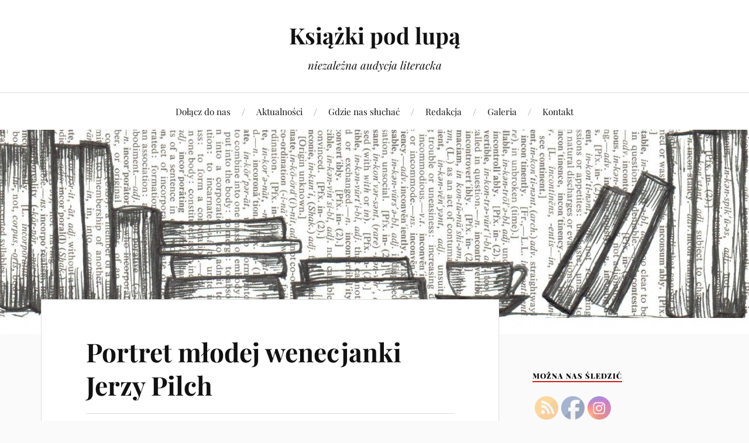

--- FILE ---
content_type: text/html; charset=UTF-8
request_url: http://ksiazkipodlupa.pl/portret-mlodej-wenecjanki-jerzy-pilch/
body_size: 28832
content:
<!DOCTYPE html>

<html class="no-js" dir="ltr" lang="pl-PL" prefix="og: https://ogp.me/ns#">

	<head profile="http://gmpg.org/xfn/11">

		<meta http-equiv="Content-Type" content="text/html; charset=UTF-8" />
		<meta name="viewport" content="width=device-width, initial-scale=1.0, maximum-scale=1.0, user-scalable=no" >

		<title>Portret młodej wenecjanki Jerzy Pilch - Książki pod lupą</title>
	<style>img:is([sizes="auto" i], [sizes^="auto," i]) { contain-intrinsic-size: 3000px 1500px }</style>
	
		<!-- All in One SEO 4.9.0 - aioseo.com -->
	<meta name="description" content="O powieści Jerzego Pilcha &quot;Portret młodej wenecjanki&quot; (Wydawnictwo Literackie) rozmawiają Michał Dąbrowski i Marek Ławrynowicz." />
	<meta name="robots" content="max-image-preview:large" />
	<meta name="author" content="admin"/>
	<link rel="canonical" href="https://ksiazkipodlupa.pl/portret-mlodej-wenecjanki-jerzy-pilch/" />
	<meta name="generator" content="All in One SEO (AIOSEO) 4.9.0" />
		<meta property="og:locale" content="pl_PL" />
		<meta property="og:site_name" content="Książki pod lupą - niezależna audycja literacka" />
		<meta property="og:type" content="article" />
		<meta property="og:title" content="Portret młodej wenecjanki Jerzy Pilch - Książki pod lupą" />
		<meta property="og:description" content="O powieści Jerzego Pilcha &quot;Portret młodej wenecjanki&quot; (Wydawnictwo Literackie) rozmawiają Michał Dąbrowski i Marek Ławrynowicz." />
		<meta property="og:url" content="https://ksiazkipodlupa.pl/portret-mlodej-wenecjanki-jerzy-pilch/" />
		<meta property="article:published_time" content="2017-09-24T12:01:15+00:00" />
		<meta property="article:modified_time" content="2017-09-24T12:01:15+00:00" />
		<meta name="twitter:card" content="summary_large_image" />
		<meta name="twitter:title" content="Portret młodej wenecjanki Jerzy Pilch - Książki pod lupą" />
		<meta name="twitter:description" content="O powieści Jerzego Pilcha &quot;Portret młodej wenecjanki&quot; (Wydawnictwo Literackie) rozmawiają Michał Dąbrowski i Marek Ławrynowicz." />
		<script type="application/ld+json" class="aioseo-schema">
			{"@context":"https:\/\/schema.org","@graph":[{"@type":"BlogPosting","@id":"https:\/\/ksiazkipodlupa.pl\/portret-mlodej-wenecjanki-jerzy-pilch\/#blogposting","name":"Portret m\u0142odej wenecjanki Jerzy Pilch - Ksi\u0105\u017cki pod lup\u0105","headline":"Portret m\u0142odej wenecjanki  Jerzy Pilch","author":{"@id":"https:\/\/ksiazkipodlupa.pl\/author\/admin\/#author"},"publisher":{"@id":"https:\/\/ksiazkipodlupa.pl\/#organization"},"image":{"@type":"ImageObject","url":"https:\/\/ksiazkipodlupa.pl\/wp-content\/uploads\/2017\/09\/Pilch-Portret-m\u0142odej-wenecjanki.jpg","@id":"https:\/\/ksiazkipodlupa.pl\/portret-mlodej-wenecjanki-jerzy-pilch\/#articleImage","width":352,"height":500},"datePublished":"2017-09-24T12:01:15+00:00","dateModified":"2017-09-24T12:01:15+00:00","inLanguage":"pl-PL","mainEntityOfPage":{"@id":"https:\/\/ksiazkipodlupa.pl\/portret-mlodej-wenecjanki-jerzy-pilch\/#webpage"},"isPartOf":{"@id":"https:\/\/ksiazkipodlupa.pl\/portret-mlodej-wenecjanki-jerzy-pilch\/#webpage"},"articleSection":"literatura polska, pilch"},{"@type":"BreadcrumbList","@id":"https:\/\/ksiazkipodlupa.pl\/portret-mlodej-wenecjanki-jerzy-pilch\/#breadcrumblist","itemListElement":[{"@type":"ListItem","@id":"https:\/\/ksiazkipodlupa.pl#listItem","position":1,"name":"Home","item":"https:\/\/ksiazkipodlupa.pl","nextItem":{"@type":"ListItem","@id":"https:\/\/ksiazkipodlupa.pl\/category\/literatura-polska\/#listItem","name":"literatura polska"}},{"@type":"ListItem","@id":"https:\/\/ksiazkipodlupa.pl\/category\/literatura-polska\/#listItem","position":2,"name":"literatura polska","item":"https:\/\/ksiazkipodlupa.pl\/category\/literatura-polska\/","nextItem":{"@type":"ListItem","@id":"https:\/\/ksiazkipodlupa.pl\/portret-mlodej-wenecjanki-jerzy-pilch\/#listItem","name":"Portret m\u0142odej wenecjanki  Jerzy Pilch"},"previousItem":{"@type":"ListItem","@id":"https:\/\/ksiazkipodlupa.pl#listItem","name":"Home"}},{"@type":"ListItem","@id":"https:\/\/ksiazkipodlupa.pl\/portret-mlodej-wenecjanki-jerzy-pilch\/#listItem","position":3,"name":"Portret m\u0142odej wenecjanki  Jerzy Pilch","previousItem":{"@type":"ListItem","@id":"https:\/\/ksiazkipodlupa.pl\/category\/literatura-polska\/#listItem","name":"literatura polska"}}]},{"@type":"Organization","@id":"https:\/\/ksiazkipodlupa.pl\/#organization","name":"Ksi\u0105\u017cki pod lup\u0105","description":"niezale\u017cna audycja literacka","url":"https:\/\/ksiazkipodlupa.pl\/"},{"@type":"Person","@id":"https:\/\/ksiazkipodlupa.pl\/author\/admin\/#author","url":"https:\/\/ksiazkipodlupa.pl\/author\/admin\/","name":"admin","image":{"@type":"ImageObject","@id":"https:\/\/ksiazkipodlupa.pl\/portret-mlodej-wenecjanki-jerzy-pilch\/#authorImage","url":"https:\/\/secure.gravatar.com\/avatar\/4d8272b2208955dcebc4ca87e1d1cf1168144dae7160509540fb8c8e3fe91dbf?s=96&d=blank&r=g","width":96,"height":96,"caption":"admin"}},{"@type":"WebPage","@id":"https:\/\/ksiazkipodlupa.pl\/portret-mlodej-wenecjanki-jerzy-pilch\/#webpage","url":"https:\/\/ksiazkipodlupa.pl\/portret-mlodej-wenecjanki-jerzy-pilch\/","name":"Portret m\u0142odej wenecjanki Jerzy Pilch - Ksi\u0105\u017cki pod lup\u0105","description":"O powie\u015bci Jerzego Pilcha \"Portret m\u0142odej wenecjanki\" (Wydawnictwo Literackie) rozmawiaj\u0105 Micha\u0142 D\u0105browski i Marek \u0141awrynowicz.","inLanguage":"pl-PL","isPartOf":{"@id":"https:\/\/ksiazkipodlupa.pl\/#website"},"breadcrumb":{"@id":"https:\/\/ksiazkipodlupa.pl\/portret-mlodej-wenecjanki-jerzy-pilch\/#breadcrumblist"},"author":{"@id":"https:\/\/ksiazkipodlupa.pl\/author\/admin\/#author"},"creator":{"@id":"https:\/\/ksiazkipodlupa.pl\/author\/admin\/#author"},"datePublished":"2017-09-24T12:01:15+00:00","dateModified":"2017-09-24T12:01:15+00:00"},{"@type":"WebSite","@id":"https:\/\/ksiazkipodlupa.pl\/#website","url":"https:\/\/ksiazkipodlupa.pl\/","name":"Ksi\u0105\u017cki pod lup\u0105","description":"niezale\u017cna audycja literacka","inLanguage":"pl-PL","publisher":{"@id":"https:\/\/ksiazkipodlupa.pl\/#organization"}}]}
		</script>
		<!-- All in One SEO -->

<script>document.documentElement.className = document.documentElement.className.replace("no-js","js");</script>
<link href='https://fonts.gstatic.com' crossorigin rel='preconnect' />
<link rel="alternate" type="application/rss+xml" title="Książki pod lupą &raquo; Kanał z wpisami" href="https://ksiazkipodlupa.pl/feed/" />
<link rel="alternate" type="application/rss+xml" title="Książki pod lupą &raquo; Kanał z komentarzami" href="https://ksiazkipodlupa.pl/comments/feed/" />
<script type="text/javascript">
/* <![CDATA[ */
window._wpemojiSettings = {"baseUrl":"https:\/\/s.w.org\/images\/core\/emoji\/16.0.1\/72x72\/","ext":".png","svgUrl":"https:\/\/s.w.org\/images\/core\/emoji\/16.0.1\/svg\/","svgExt":".svg","source":{"concatemoji":"http:\/\/ksiazkipodlupa.pl\/wp-includes\/js\/wp-emoji-release.min.js?ver=6.8.3"}};
/*! This file is auto-generated */
!function(s,n){var o,i,e;function c(e){try{var t={supportTests:e,timestamp:(new Date).valueOf()};sessionStorage.setItem(o,JSON.stringify(t))}catch(e){}}function p(e,t,n){e.clearRect(0,0,e.canvas.width,e.canvas.height),e.fillText(t,0,0);var t=new Uint32Array(e.getImageData(0,0,e.canvas.width,e.canvas.height).data),a=(e.clearRect(0,0,e.canvas.width,e.canvas.height),e.fillText(n,0,0),new Uint32Array(e.getImageData(0,0,e.canvas.width,e.canvas.height).data));return t.every(function(e,t){return e===a[t]})}function u(e,t){e.clearRect(0,0,e.canvas.width,e.canvas.height),e.fillText(t,0,0);for(var n=e.getImageData(16,16,1,1),a=0;a<n.data.length;a++)if(0!==n.data[a])return!1;return!0}function f(e,t,n,a){switch(t){case"flag":return n(e,"\ud83c\udff3\ufe0f\u200d\u26a7\ufe0f","\ud83c\udff3\ufe0f\u200b\u26a7\ufe0f")?!1:!n(e,"\ud83c\udde8\ud83c\uddf6","\ud83c\udde8\u200b\ud83c\uddf6")&&!n(e,"\ud83c\udff4\udb40\udc67\udb40\udc62\udb40\udc65\udb40\udc6e\udb40\udc67\udb40\udc7f","\ud83c\udff4\u200b\udb40\udc67\u200b\udb40\udc62\u200b\udb40\udc65\u200b\udb40\udc6e\u200b\udb40\udc67\u200b\udb40\udc7f");case"emoji":return!a(e,"\ud83e\udedf")}return!1}function g(e,t,n,a){var r="undefined"!=typeof WorkerGlobalScope&&self instanceof WorkerGlobalScope?new OffscreenCanvas(300,150):s.createElement("canvas"),o=r.getContext("2d",{willReadFrequently:!0}),i=(o.textBaseline="top",o.font="600 32px Arial",{});return e.forEach(function(e){i[e]=t(o,e,n,a)}),i}function t(e){var t=s.createElement("script");t.src=e,t.defer=!0,s.head.appendChild(t)}"undefined"!=typeof Promise&&(o="wpEmojiSettingsSupports",i=["flag","emoji"],n.supports={everything:!0,everythingExceptFlag:!0},e=new Promise(function(e){s.addEventListener("DOMContentLoaded",e,{once:!0})}),new Promise(function(t){var n=function(){try{var e=JSON.parse(sessionStorage.getItem(o));if("object"==typeof e&&"number"==typeof e.timestamp&&(new Date).valueOf()<e.timestamp+604800&&"object"==typeof e.supportTests)return e.supportTests}catch(e){}return null}();if(!n){if("undefined"!=typeof Worker&&"undefined"!=typeof OffscreenCanvas&&"undefined"!=typeof URL&&URL.createObjectURL&&"undefined"!=typeof Blob)try{var e="postMessage("+g.toString()+"("+[JSON.stringify(i),f.toString(),p.toString(),u.toString()].join(",")+"));",a=new Blob([e],{type:"text/javascript"}),r=new Worker(URL.createObjectURL(a),{name:"wpTestEmojiSupports"});return void(r.onmessage=function(e){c(n=e.data),r.terminate(),t(n)})}catch(e){}c(n=g(i,f,p,u))}t(n)}).then(function(e){for(var t in e)n.supports[t]=e[t],n.supports.everything=n.supports.everything&&n.supports[t],"flag"!==t&&(n.supports.everythingExceptFlag=n.supports.everythingExceptFlag&&n.supports[t]);n.supports.everythingExceptFlag=n.supports.everythingExceptFlag&&!n.supports.flag,n.DOMReady=!1,n.readyCallback=function(){n.DOMReady=!0}}).then(function(){return e}).then(function(){var e;n.supports.everything||(n.readyCallback(),(e=n.source||{}).concatemoji?t(e.concatemoji):e.wpemoji&&e.twemoji&&(t(e.twemoji),t(e.wpemoji)))}))}((window,document),window._wpemojiSettings);
/* ]]> */
</script>
<link rel='stylesheet' id='mb.miniAudioPlayer.css-css' href='http://ksiazkipodlupa.pl/wp-content/plugins/wp-miniaudioplayer/css/miniplayer.css?ver=1.9.7' type='text/css' media='screen' />
<style id='wp-emoji-styles-inline-css' type='text/css'>

	img.wp-smiley, img.emoji {
		display: inline !important;
		border: none !important;
		box-shadow: none !important;
		height: 1em !important;
		width: 1em !important;
		margin: 0 0.07em !important;
		vertical-align: -0.1em !important;
		background: none !important;
		padding: 0 !important;
	}
</style>
<link rel='stylesheet' id='wp-block-library-css' href='http://ksiazkipodlupa.pl/wp-content/plugins/gutenberg/build/styles/block-library/style.css?ver=22.1.2' type='text/css' media='all' />
<style id='classic-theme-styles-inline-css' type='text/css'>
/*! This file is auto-generated */
.wp-block-button__link{color:#fff;background-color:#32373c;border-radius:9999px;box-shadow:none;text-decoration:none;padding:calc(.667em + 2px) calc(1.333em + 2px);font-size:1.125em}.wp-block-file__button{background:#32373c;color:#fff;text-decoration:none}
</style>
<link rel='stylesheet' id='aioseo/css/src/vue/standalone/blocks/table-of-contents/global.scss-css' href='http://ksiazkipodlupa.pl/wp-content/plugins/all-in-one-seo-pack/dist/Lite/assets/css/table-of-contents/global.e90f6d47.css?ver=4.9.0' type='text/css' media='all' />
<link rel='stylesheet' id='mediaelement-css' href='http://ksiazkipodlupa.pl/wp-includes/js/mediaelement/mediaelementplayer-legacy.min.css?ver=4.2.17' type='text/css' media='all' />
<link rel='stylesheet' id='wp-mediaelement-css' href='http://ksiazkipodlupa.pl/wp-includes/js/mediaelement/wp-mediaelement.min.css?ver=6.8.3' type='text/css' media='all' />
<style id='jetpack-sharing-buttons-style-inline-css' type='text/css'>
.jetpack-sharing-buttons__services-list{display:flex;flex-direction:row;flex-wrap:wrap;gap:0;list-style-type:none;margin:5px;padding:0}.jetpack-sharing-buttons__services-list.has-small-icon-size{font-size:12px}.jetpack-sharing-buttons__services-list.has-normal-icon-size{font-size:16px}.jetpack-sharing-buttons__services-list.has-large-icon-size{font-size:24px}.jetpack-sharing-buttons__services-list.has-huge-icon-size{font-size:36px}@media print{.jetpack-sharing-buttons__services-list{display:none!important}}.editor-styles-wrapper .wp-block-jetpack-sharing-buttons{gap:0;padding-inline-start:0}ul.jetpack-sharing-buttons__services-list.has-background{padding:1.25em 2.375em}
</style>
<style id='global-styles-inline-css' type='text/css'>
:root{--wp--preset--aspect-ratio--square: 1;--wp--preset--aspect-ratio--4-3: 4/3;--wp--preset--aspect-ratio--3-4: 3/4;--wp--preset--aspect-ratio--3-2: 3/2;--wp--preset--aspect-ratio--2-3: 2/3;--wp--preset--aspect-ratio--16-9: 16/9;--wp--preset--aspect-ratio--9-16: 9/16;--wp--preset--color--black: #111;--wp--preset--color--cyan-bluish-gray: #abb8c3;--wp--preset--color--white: #fff;--wp--preset--color--pale-pink: #f78da7;--wp--preset--color--vivid-red: #cf2e2e;--wp--preset--color--luminous-vivid-orange: #ff6900;--wp--preset--color--luminous-vivid-amber: #fcb900;--wp--preset--color--light-green-cyan: #7bdcb5;--wp--preset--color--vivid-green-cyan: #00d084;--wp--preset--color--pale-cyan-blue: #8ed1fc;--wp--preset--color--vivid-cyan-blue: #0693e3;--wp--preset--color--vivid-purple: #9b51e0;--wp--preset--color--accent: #CA2017;--wp--preset--color--dark-gray: #333;--wp--preset--color--medium-gray: #555;--wp--preset--color--light-gray: #777;--wp--preset--gradient--vivid-cyan-blue-to-vivid-purple: linear-gradient(135deg,rgb(6,147,227) 0%,rgb(155,81,224) 100%);--wp--preset--gradient--light-green-cyan-to-vivid-green-cyan: linear-gradient(135deg,rgb(122,220,180) 0%,rgb(0,208,130) 100%);--wp--preset--gradient--luminous-vivid-amber-to-luminous-vivid-orange: linear-gradient(135deg,rgb(252,185,0) 0%,rgb(255,105,0) 100%);--wp--preset--gradient--luminous-vivid-orange-to-vivid-red: linear-gradient(135deg,rgb(255,105,0) 0%,rgb(207,46,46) 100%);--wp--preset--gradient--very-light-gray-to-cyan-bluish-gray: linear-gradient(135deg,rgb(238,238,238) 0%,rgb(169,184,195) 100%);--wp--preset--gradient--cool-to-warm-spectrum: linear-gradient(135deg,rgb(74,234,220) 0%,rgb(151,120,209) 20%,rgb(207,42,186) 40%,rgb(238,44,130) 60%,rgb(251,105,98) 80%,rgb(254,248,76) 100%);--wp--preset--gradient--blush-light-purple: linear-gradient(135deg,rgb(255,206,236) 0%,rgb(152,150,240) 100%);--wp--preset--gradient--blush-bordeaux: linear-gradient(135deg,rgb(254,205,165) 0%,rgb(254,45,45) 50%,rgb(107,0,62) 100%);--wp--preset--gradient--luminous-dusk: linear-gradient(135deg,rgb(255,203,112) 0%,rgb(199,81,192) 50%,rgb(65,88,208) 100%);--wp--preset--gradient--pale-ocean: linear-gradient(135deg,rgb(255,245,203) 0%,rgb(182,227,212) 50%,rgb(51,167,181) 100%);--wp--preset--gradient--electric-grass: linear-gradient(135deg,rgb(202,248,128) 0%,rgb(113,206,126) 100%);--wp--preset--gradient--midnight: linear-gradient(135deg,rgb(2,3,129) 0%,rgb(40,116,252) 100%);--wp--preset--font-size--small: 16px;--wp--preset--font-size--medium: 20px;--wp--preset--font-size--large: 24px;--wp--preset--font-size--x-large: 42px;--wp--preset--font-size--normal: 18px;--wp--preset--font-size--larger: 27px;--wp--preset--font-family--playfair-display: Playfair Display;--wp--preset--spacing--20: 0.44rem;--wp--preset--spacing--30: 0.67rem;--wp--preset--spacing--40: 1rem;--wp--preset--spacing--50: 1.5rem;--wp--preset--spacing--60: 2.25rem;--wp--preset--spacing--70: 3.38rem;--wp--preset--spacing--80: 5.06rem;--wp--preset--shadow--natural: 6px 6px 9px rgba(0, 0, 0, 0.2);--wp--preset--shadow--deep: 12px 12px 50px rgba(0, 0, 0, 0.4);--wp--preset--shadow--sharp: 6px 6px 0px rgba(0, 0, 0, 0.2);--wp--preset--shadow--outlined: 6px 6px 0px -3px rgb(255, 255, 255), 6px 6px rgb(0, 0, 0);--wp--preset--shadow--crisp: 6px 6px 0px rgb(0, 0, 0);}:where(.is-layout-flex){gap: 0.5em;}:where(.is-layout-grid){gap: 0.5em;}body .is-layout-flex{display: flex;}.is-layout-flex{flex-wrap: wrap;align-items: center;}.is-layout-flex > :is(*, div){margin: 0;}body .is-layout-grid{display: grid;}.is-layout-grid > :is(*, div){margin: 0;}:where(.wp-block-columns.is-layout-flex){gap: 2em;}:where(.wp-block-columns.is-layout-grid){gap: 2em;}:where(.wp-block-post-template.is-layout-flex){gap: 1.25em;}:where(.wp-block-post-template.is-layout-grid){gap: 1.25em;}.has-black-color{color: var(--wp--preset--color--black) !important;}.has-cyan-bluish-gray-color{color: var(--wp--preset--color--cyan-bluish-gray) !important;}.has-white-color{color: var(--wp--preset--color--white) !important;}.has-pale-pink-color{color: var(--wp--preset--color--pale-pink) !important;}.has-vivid-red-color{color: var(--wp--preset--color--vivid-red) !important;}.has-luminous-vivid-orange-color{color: var(--wp--preset--color--luminous-vivid-orange) !important;}.has-luminous-vivid-amber-color{color: var(--wp--preset--color--luminous-vivid-amber) !important;}.has-light-green-cyan-color{color: var(--wp--preset--color--light-green-cyan) !important;}.has-vivid-green-cyan-color{color: var(--wp--preset--color--vivid-green-cyan) !important;}.has-pale-cyan-blue-color{color: var(--wp--preset--color--pale-cyan-blue) !important;}.has-vivid-cyan-blue-color{color: var(--wp--preset--color--vivid-cyan-blue) !important;}.has-vivid-purple-color{color: var(--wp--preset--color--vivid-purple) !important;}.has-black-background-color{background-color: var(--wp--preset--color--black) !important;}.has-cyan-bluish-gray-background-color{background-color: var(--wp--preset--color--cyan-bluish-gray) !important;}.has-white-background-color{background-color: var(--wp--preset--color--white) !important;}.has-pale-pink-background-color{background-color: var(--wp--preset--color--pale-pink) !important;}.has-vivid-red-background-color{background-color: var(--wp--preset--color--vivid-red) !important;}.has-luminous-vivid-orange-background-color{background-color: var(--wp--preset--color--luminous-vivid-orange) !important;}.has-luminous-vivid-amber-background-color{background-color: var(--wp--preset--color--luminous-vivid-amber) !important;}.has-light-green-cyan-background-color{background-color: var(--wp--preset--color--light-green-cyan) !important;}.has-vivid-green-cyan-background-color{background-color: var(--wp--preset--color--vivid-green-cyan) !important;}.has-pale-cyan-blue-background-color{background-color: var(--wp--preset--color--pale-cyan-blue) !important;}.has-vivid-cyan-blue-background-color{background-color: var(--wp--preset--color--vivid-cyan-blue) !important;}.has-vivid-purple-background-color{background-color: var(--wp--preset--color--vivid-purple) !important;}.has-black-border-color{border-color: var(--wp--preset--color--black) !important;}.has-cyan-bluish-gray-border-color{border-color: var(--wp--preset--color--cyan-bluish-gray) !important;}.has-white-border-color{border-color: var(--wp--preset--color--white) !important;}.has-pale-pink-border-color{border-color: var(--wp--preset--color--pale-pink) !important;}.has-vivid-red-border-color{border-color: var(--wp--preset--color--vivid-red) !important;}.has-luminous-vivid-orange-border-color{border-color: var(--wp--preset--color--luminous-vivid-orange) !important;}.has-luminous-vivid-amber-border-color{border-color: var(--wp--preset--color--luminous-vivid-amber) !important;}.has-light-green-cyan-border-color{border-color: var(--wp--preset--color--light-green-cyan) !important;}.has-vivid-green-cyan-border-color{border-color: var(--wp--preset--color--vivid-green-cyan) !important;}.has-pale-cyan-blue-border-color{border-color: var(--wp--preset--color--pale-cyan-blue) !important;}.has-vivid-cyan-blue-border-color{border-color: var(--wp--preset--color--vivid-cyan-blue) !important;}.has-vivid-purple-border-color{border-color: var(--wp--preset--color--vivid-purple) !important;}.has-vivid-cyan-blue-to-vivid-purple-gradient-background{background: var(--wp--preset--gradient--vivid-cyan-blue-to-vivid-purple) !important;}.has-light-green-cyan-to-vivid-green-cyan-gradient-background{background: var(--wp--preset--gradient--light-green-cyan-to-vivid-green-cyan) !important;}.has-luminous-vivid-amber-to-luminous-vivid-orange-gradient-background{background: var(--wp--preset--gradient--luminous-vivid-amber-to-luminous-vivid-orange) !important;}.has-luminous-vivid-orange-to-vivid-red-gradient-background{background: var(--wp--preset--gradient--luminous-vivid-orange-to-vivid-red) !important;}.has-very-light-gray-to-cyan-bluish-gray-gradient-background{background: var(--wp--preset--gradient--very-light-gray-to-cyan-bluish-gray) !important;}.has-cool-to-warm-spectrum-gradient-background{background: var(--wp--preset--gradient--cool-to-warm-spectrum) !important;}.has-blush-light-purple-gradient-background{background: var(--wp--preset--gradient--blush-light-purple) !important;}.has-blush-bordeaux-gradient-background{background: var(--wp--preset--gradient--blush-bordeaux) !important;}.has-luminous-dusk-gradient-background{background: var(--wp--preset--gradient--luminous-dusk) !important;}.has-pale-ocean-gradient-background{background: var(--wp--preset--gradient--pale-ocean) !important;}.has-electric-grass-gradient-background{background: var(--wp--preset--gradient--electric-grass) !important;}.has-midnight-gradient-background{background: var(--wp--preset--gradient--midnight) !important;}.has-small-font-size{font-size: var(--wp--preset--font-size--small) !important;}.has-medium-font-size{font-size: var(--wp--preset--font-size--medium) !important;}.has-large-font-size{font-size: var(--wp--preset--font-size--large) !important;}.has-x-large-font-size{font-size: var(--wp--preset--font-size--x-large) !important;}.has-playfair-display-font-family{font-family: var(--wp--preset--font-family--playfair-display) !important;}
:where(.wp-block-columns.is-layout-flex){gap: 2em;}:where(.wp-block-columns.is-layout-grid){gap: 2em;}
:root :where(.wp-block-pullquote){font-size: 1.5em;line-height: 1.6;}
:where(.wp-block-post-template.is-layout-flex){gap: 1.25em;}:where(.wp-block-post-template.is-layout-grid){gap: 1.25em;}
:where(.wp-block-term-template.is-layout-flex){gap: 1.25em;}:where(.wp-block-term-template.is-layout-grid){gap: 1.25em;}
</style>
<link rel='stylesheet' id='pc_google_analytics-frontend-css' href='http://ksiazkipodlupa.pl/wp-content/plugins/pc-google-analytics/assets/css/frontend.css?ver=1.0.0' type='text/css' media='all' />
<link rel='stylesheet' id='SFSImainCss-css' href='http://ksiazkipodlupa.pl/wp-content/plugins/ultimate-social-media-icons/css/sfsi-style.css?ver=2.9.6' type='text/css' media='all' />
<link rel='stylesheet' id='lovecraft_googlefonts-css' href='http://ksiazkipodlupa.pl/wp-content/themes/lovecraft/assets/css/fonts.css?ver=6.8.3' type='text/css' media='all' />
<link rel='stylesheet' id='lovecraft_genericons-css' href='http://ksiazkipodlupa.pl/wp-content/themes/lovecraft/assets/css/genericons.min.css?ver=6.8.3' type='text/css' media='all' />
<link rel='stylesheet' id='lovecraft_style-css' href='http://ksiazkipodlupa.pl/wp-content/themes/lovecraft/style.css?ver=2.1.1' type='text/css' media='all' />
<link rel='stylesheet' id='fancybox-css' href='http://ksiazkipodlupa.pl/wp-content/plugins/easy-fancybox/fancybox/1.5.4/jquery.fancybox.min.css?ver=6.8.3' type='text/css' media='screen' />
<link rel='stylesheet' id='scStyleSheets-css' href='http://ksiazkipodlupa.pl/wp-content/plugins/stat-counter/sc-styles.css?ver=6.8.3' type='text/css' media='all' />
<script type="text/javascript" src="http://ksiazkipodlupa.pl/wp-content/plugins/stat-counter/wp-sc-ajax.js?ver=6.8.3" id="scScripts-js"></script>
<script type="text/javascript" src="http://ksiazkipodlupa.pl/wp-includes/js/jquery/jquery.min.js?ver=3.7.1" id="jquery-core-js"></script>
<script type="text/javascript" src="http://ksiazkipodlupa.pl/wp-includes/js/jquery/jquery-migrate.min.js?ver=3.4.1" id="jquery-migrate-js"></script>
<script type="text/javascript" src="http://ksiazkipodlupa.pl/wp-content/plugins/wp-miniaudioplayer/js/jquery.mb.miniAudioPlayer.js?ver=1.9.7" id="mb.miniAudioPlayer-js"></script>
<script type="text/javascript" src="http://ksiazkipodlupa.pl/wp-content/plugins/wp-miniaudioplayer/js/map_overwrite_default_me.js?ver=1.9.7" id="map_overwrite_default_me-js"></script>
<script type="text/javascript" src="http://ksiazkipodlupa.pl/wp-content/plugins/pc-google-analytics/assets/js/frontend.min.js?ver=1.0.0" id="pc_google_analytics-frontend-js"></script>
<script type="text/javascript" src="http://ksiazkipodlupa.pl/wp-content/themes/lovecraft/assets/js/doubletaptogo.min.js?ver=1" id="lovecraft_doubletap-js"></script>
<link rel="https://api.w.org/" href="https://ksiazkipodlupa.pl/wp-json/" /><link rel="alternate" title="JSON" type="application/json" href="https://ksiazkipodlupa.pl/wp-json/wp/v2/posts/1357" /><link rel="EditURI" type="application/rsd+xml" title="RSD" href="https://ksiazkipodlupa.pl/xmlrpc.php?rsd" />
<meta name="generator" content="WordPress 6.8.3" />
<link rel='shortlink' href='https://ksiazkipodlupa.pl/?p=1357' />
<link rel="alternate" title="oEmbed (JSON)" type="application/json+oembed" href="https://ksiazkipodlupa.pl/wp-json/oembed/1.0/embed?url=https%3A%2F%2Fksiazkipodlupa.pl%2Fportret-mlodej-wenecjanki-jerzy-pilch%2F" />
<link rel="alternate" title="oEmbed (XML)" type="text/xml+oembed" href="https://ksiazkipodlupa.pl/wp-json/oembed/1.0/embed?url=https%3A%2F%2Fksiazkipodlupa.pl%2Fportret-mlodej-wenecjanki-jerzy-pilch%2F&#038;format=xml" />
		<style type="text/css">
			.comments-link {
				display: none;
			}
					</style>
		
			<script>
		(function(i,s,o,g,r,a,m){i['GoogleAnalyticsObject']=r;i[r]=i[r]||function(){
		(i[r].q=i[r].q||[]).push(arguments)},i[r].l=1*new Date();a=s.createElement(o),
		m=s.getElementsByTagName(o)[0];a.async=1;a.src=g;m.parentNode.insertBefore(a,m)
		})(window,document,'script','//www.google-analytics.com/analytics.js','ga');
		
		ga('create', 'UA-86894743-1', 'auto');
		ga('send', 'pageview');
		
		</script>

<!-- start miniAudioPlayer custom CSS -->

<style id="map_custom_css">
       /* DO NOT REMOVE OR MODIFY */
/*{'skinName': 'mySkin', 'borderRadius': 5, 'main': 'rgb(255, 217, 102)', 'secondary': 'rgb(68, 68, 68)', 'playerPadding': 0}*/
/* END - DO NOT REMOVE OR MODIFY */
/*++++++++++++++++++++++++++++++++++++++++++++++++++
Copyright (c) 2001-2014. Matteo Bicocchi (Pupunzi);
http://pupunzi.com/mb.components/mb.miniAudioPlayer/demo/skinMaker.html

Skin name: mySkin
borderRadius: 5
background: rgb(255, 217, 102)
icons: rgb(68, 68, 68)
border: rgb(55, 55, 55)
borderLeft: rgb(255, 230, 153)
borderRight: rgb(255, 204, 51)
mute: rgba(68, 68, 68, 0.4)
download: rgba(255, 217, 102, 0.4)
downloadHover: rgb(255, 217, 102)
++++++++++++++++++++++++++++++++++++++++++++++++++*/

/* Older browser (IE8) - not supporting rgba() */
.mbMiniPlayer.mySkin .playerTable span{background-color:#ffd966}
.mbMiniPlayer.mySkin .playerTable span.map_play{border-left:1px solid #ffd966;}
.mbMiniPlayer.mySkin .playerTable span.map_volume{border-right:1px solid #ffd966;}
.mbMiniPlayer.mySkin .playerTable span.map_volume.mute{color: #444444;}
.mbMiniPlayer.mySkin .map_download{color: #444444;}
.mbMiniPlayer.mySkin .map_download:hover{color: #444444;}
.mbMiniPlayer.mySkin .playerTable span{color: #444444;}
.mbMiniPlayer.mySkin .playerTable {border: 1px solid #444444 !important;}

/*++++++++++++++++++++++++++++++++++++++++++++++++*/

.mbMiniPlayer.mySkin .playerTable{background-color:transparent; border-radius:5px !important;}
.mbMiniPlayer.mySkin .playerTable span{background-color:rgb(255, 217, 102); padding:3px !important; font-size: 20px;}
.mbMiniPlayer.mySkin .playerTable span.map_time{ font-size: 12px !important; width: 50px !important}
.mbMiniPlayer.mySkin .playerTable span.map_title{ padding:4px !important}
.mbMiniPlayer.mySkin .playerTable span.map_play{border-left:1px solid rgb(255, 204, 51); border-radius:0 4px 4px 0 !important;}
.mbMiniPlayer.mySkin .playerTable span.map_volume{padding-left:6px !important}
.mbMiniPlayer.mySkin .playerTable span.map_volume{border-right:1px solid rgb(255, 230, 153); border-radius:4px 0 0 4px !important;}
.mbMiniPlayer.mySkin .playerTable span.map_volume.mute{color: rgba(68, 68, 68, 0.4);}
.mbMiniPlayer.mySkin .map_download{color: rgba(255, 217, 102, 0.4);}
.mbMiniPlayer.mySkin .map_download:hover{color: rgb(255, 217, 102);}
.mbMiniPlayer.mySkin .playerTable span{color: rgb(68, 68, 68);text-shadow: none!important;}
.mbMiniPlayer.mySkin .playerTable span{color: rgb(68, 68, 68);}
.mbMiniPlayer.mySkin .playerTable {border: 1px solid rgb(55, 55, 55) !important;}
.mbMiniPlayer.mySkin .playerTable span.map_title{color: #000; text-shadow:none!important}
.mbMiniPlayer.mySkin .playerTable .jp-load-bar{background-color:rgba(255, 217, 102, 0.3);}
.mbMiniPlayer.mySkin .playerTable .jp-play-bar{background-color:#ffd966;}
.mbMiniPlayer.mySkin .playerTable span.map_volumeLevel a{background-color:rgb(94, 94, 94); height:80%!important }
.mbMiniPlayer.mySkin .playerTable span.map_volumeLevel a.sel{background-color:#444444;}
.mbMiniPlayer.mySkin  span.map_download{font-size:50px !important;}
/* Wordpress playlist select */
.map_pl_container .pl_item.sel{background-color:#ffd966 !important; color: #444444}
/*++++++++++++++++++++++++++++++++++++++++++++++++*/
       </style>
	
<!-- end miniAudioPlayer custom CSS -->	
<link rel="icon" href="https://ksiazkipodlupa.pl/wp-content/uploads/2014/08/cropped-cropped-bold-logo-32x32.jpg" sizes="32x32" />
<link rel="icon" href="https://ksiazkipodlupa.pl/wp-content/uploads/2014/08/cropped-cropped-bold-logo-192x192.jpg" sizes="192x192" />
<link rel="apple-touch-icon" href="https://ksiazkipodlupa.pl/wp-content/uploads/2014/08/cropped-cropped-bold-logo-180x180.jpg" />
<meta name="msapplication-TileImage" content="https://ksiazkipodlupa.pl/wp-content/uploads/2014/08/cropped-cropped-bold-logo-270x270.jpg" />
	<!-- Fonts Plugin CSS - https://fontsplugin.com/ -->
	<style>
		/* Cached: January 13, 2026 at 10:19pm */
/* cyrillic */
@font-face {
  font-family: 'Playfair Display';
  font-style: italic;
  font-weight: 400;
  font-display: swap;
  src: url(https://fonts.gstatic.com/s/playfairdisplay/v40/nuFkD-vYSZviVYUb_rj3ij__anPXDTnohkk72xU.woff2) format('woff2');
  unicode-range: U+0301, U+0400-045F, U+0490-0491, U+04B0-04B1, U+2116;
}
/* vietnamese */
@font-face {
  font-family: 'Playfair Display';
  font-style: italic;
  font-weight: 400;
  font-display: swap;
  src: url(https://fonts.gstatic.com/s/playfairdisplay/v40/nuFkD-vYSZviVYUb_rj3ij__anPXDTnojUk72xU.woff2) format('woff2');
  unicode-range: U+0102-0103, U+0110-0111, U+0128-0129, U+0168-0169, U+01A0-01A1, U+01AF-01B0, U+0300-0301, U+0303-0304, U+0308-0309, U+0323, U+0329, U+1EA0-1EF9, U+20AB;
}
/* latin-ext */
@font-face {
  font-family: 'Playfair Display';
  font-style: italic;
  font-weight: 400;
  font-display: swap;
  src: url(https://fonts.gstatic.com/s/playfairdisplay/v40/nuFkD-vYSZviVYUb_rj3ij__anPXDTnojEk72xU.woff2) format('woff2');
  unicode-range: U+0100-02BA, U+02BD-02C5, U+02C7-02CC, U+02CE-02D7, U+02DD-02FF, U+0304, U+0308, U+0329, U+1D00-1DBF, U+1E00-1E9F, U+1EF2-1EFF, U+2020, U+20A0-20AB, U+20AD-20C0, U+2113, U+2C60-2C7F, U+A720-A7FF;
}
/* latin */
@font-face {
  font-family: 'Playfair Display';
  font-style: italic;
  font-weight: 400;
  font-display: swap;
  src: url(https://fonts.gstatic.com/s/playfairdisplay/v40/nuFkD-vYSZviVYUb_rj3ij__anPXDTnogkk7.woff2) format('woff2');
  unicode-range: U+0000-00FF, U+0131, U+0152-0153, U+02BB-02BC, U+02C6, U+02DA, U+02DC, U+0304, U+0308, U+0329, U+2000-206F, U+20AC, U+2122, U+2191, U+2193, U+2212, U+2215, U+FEFF, U+FFFD;
}
/* cyrillic */
@font-face {
  font-family: 'Playfair Display';
  font-style: italic;
  font-weight: 500;
  font-display: swap;
  src: url(https://fonts.gstatic.com/s/playfairdisplay/v40/nuFkD-vYSZviVYUb_rj3ij__anPXDTnohkk72xU.woff2) format('woff2');
  unicode-range: U+0301, U+0400-045F, U+0490-0491, U+04B0-04B1, U+2116;
}
/* vietnamese */
@font-face {
  font-family: 'Playfair Display';
  font-style: italic;
  font-weight: 500;
  font-display: swap;
  src: url(https://fonts.gstatic.com/s/playfairdisplay/v40/nuFkD-vYSZviVYUb_rj3ij__anPXDTnojUk72xU.woff2) format('woff2');
  unicode-range: U+0102-0103, U+0110-0111, U+0128-0129, U+0168-0169, U+01A0-01A1, U+01AF-01B0, U+0300-0301, U+0303-0304, U+0308-0309, U+0323, U+0329, U+1EA0-1EF9, U+20AB;
}
/* latin-ext */
@font-face {
  font-family: 'Playfair Display';
  font-style: italic;
  font-weight: 500;
  font-display: swap;
  src: url(https://fonts.gstatic.com/s/playfairdisplay/v40/nuFkD-vYSZviVYUb_rj3ij__anPXDTnojEk72xU.woff2) format('woff2');
  unicode-range: U+0100-02BA, U+02BD-02C5, U+02C7-02CC, U+02CE-02D7, U+02DD-02FF, U+0304, U+0308, U+0329, U+1D00-1DBF, U+1E00-1E9F, U+1EF2-1EFF, U+2020, U+20A0-20AB, U+20AD-20C0, U+2113, U+2C60-2C7F, U+A720-A7FF;
}
/* latin */
@font-face {
  font-family: 'Playfair Display';
  font-style: italic;
  font-weight: 500;
  font-display: swap;
  src: url(https://fonts.gstatic.com/s/playfairdisplay/v40/nuFkD-vYSZviVYUb_rj3ij__anPXDTnogkk7.woff2) format('woff2');
  unicode-range: U+0000-00FF, U+0131, U+0152-0153, U+02BB-02BC, U+02C6, U+02DA, U+02DC, U+0304, U+0308, U+0329, U+2000-206F, U+20AC, U+2122, U+2191, U+2193, U+2212, U+2215, U+FEFF, U+FFFD;
}
/* cyrillic */
@font-face {
  font-family: 'Playfair Display';
  font-style: italic;
  font-weight: 600;
  font-display: swap;
  src: url(https://fonts.gstatic.com/s/playfairdisplay/v40/nuFkD-vYSZviVYUb_rj3ij__anPXDTnohkk72xU.woff2) format('woff2');
  unicode-range: U+0301, U+0400-045F, U+0490-0491, U+04B0-04B1, U+2116;
}
/* vietnamese */
@font-face {
  font-family: 'Playfair Display';
  font-style: italic;
  font-weight: 600;
  font-display: swap;
  src: url(https://fonts.gstatic.com/s/playfairdisplay/v40/nuFkD-vYSZviVYUb_rj3ij__anPXDTnojUk72xU.woff2) format('woff2');
  unicode-range: U+0102-0103, U+0110-0111, U+0128-0129, U+0168-0169, U+01A0-01A1, U+01AF-01B0, U+0300-0301, U+0303-0304, U+0308-0309, U+0323, U+0329, U+1EA0-1EF9, U+20AB;
}
/* latin-ext */
@font-face {
  font-family: 'Playfair Display';
  font-style: italic;
  font-weight: 600;
  font-display: swap;
  src: url(https://fonts.gstatic.com/s/playfairdisplay/v40/nuFkD-vYSZviVYUb_rj3ij__anPXDTnojEk72xU.woff2) format('woff2');
  unicode-range: U+0100-02BA, U+02BD-02C5, U+02C7-02CC, U+02CE-02D7, U+02DD-02FF, U+0304, U+0308, U+0329, U+1D00-1DBF, U+1E00-1E9F, U+1EF2-1EFF, U+2020, U+20A0-20AB, U+20AD-20C0, U+2113, U+2C60-2C7F, U+A720-A7FF;
}
/* latin */
@font-face {
  font-family: 'Playfair Display';
  font-style: italic;
  font-weight: 600;
  font-display: swap;
  src: url(https://fonts.gstatic.com/s/playfairdisplay/v40/nuFkD-vYSZviVYUb_rj3ij__anPXDTnogkk7.woff2) format('woff2');
  unicode-range: U+0000-00FF, U+0131, U+0152-0153, U+02BB-02BC, U+02C6, U+02DA, U+02DC, U+0304, U+0308, U+0329, U+2000-206F, U+20AC, U+2122, U+2191, U+2193, U+2212, U+2215, U+FEFF, U+FFFD;
}
/* cyrillic */
@font-face {
  font-family: 'Playfair Display';
  font-style: italic;
  font-weight: 700;
  font-display: swap;
  src: url(https://fonts.gstatic.com/s/playfairdisplay/v40/nuFkD-vYSZviVYUb_rj3ij__anPXDTnohkk72xU.woff2) format('woff2');
  unicode-range: U+0301, U+0400-045F, U+0490-0491, U+04B0-04B1, U+2116;
}
/* vietnamese */
@font-face {
  font-family: 'Playfair Display';
  font-style: italic;
  font-weight: 700;
  font-display: swap;
  src: url(https://fonts.gstatic.com/s/playfairdisplay/v40/nuFkD-vYSZviVYUb_rj3ij__anPXDTnojUk72xU.woff2) format('woff2');
  unicode-range: U+0102-0103, U+0110-0111, U+0128-0129, U+0168-0169, U+01A0-01A1, U+01AF-01B0, U+0300-0301, U+0303-0304, U+0308-0309, U+0323, U+0329, U+1EA0-1EF9, U+20AB;
}
/* latin-ext */
@font-face {
  font-family: 'Playfair Display';
  font-style: italic;
  font-weight: 700;
  font-display: swap;
  src: url(https://fonts.gstatic.com/s/playfairdisplay/v40/nuFkD-vYSZviVYUb_rj3ij__anPXDTnojEk72xU.woff2) format('woff2');
  unicode-range: U+0100-02BA, U+02BD-02C5, U+02C7-02CC, U+02CE-02D7, U+02DD-02FF, U+0304, U+0308, U+0329, U+1D00-1DBF, U+1E00-1E9F, U+1EF2-1EFF, U+2020, U+20A0-20AB, U+20AD-20C0, U+2113, U+2C60-2C7F, U+A720-A7FF;
}
/* latin */
@font-face {
  font-family: 'Playfair Display';
  font-style: italic;
  font-weight: 700;
  font-display: swap;
  src: url(https://fonts.gstatic.com/s/playfairdisplay/v40/nuFkD-vYSZviVYUb_rj3ij__anPXDTnogkk7.woff2) format('woff2');
  unicode-range: U+0000-00FF, U+0131, U+0152-0153, U+02BB-02BC, U+02C6, U+02DA, U+02DC, U+0304, U+0308, U+0329, U+2000-206F, U+20AC, U+2122, U+2191, U+2193, U+2212, U+2215, U+FEFF, U+FFFD;
}
/* cyrillic */
@font-face {
  font-family: 'Playfair Display';
  font-style: italic;
  font-weight: 800;
  font-display: swap;
  src: url(https://fonts.gstatic.com/s/playfairdisplay/v40/nuFkD-vYSZviVYUb_rj3ij__anPXDTnohkk72xU.woff2) format('woff2');
  unicode-range: U+0301, U+0400-045F, U+0490-0491, U+04B0-04B1, U+2116;
}
/* vietnamese */
@font-face {
  font-family: 'Playfair Display';
  font-style: italic;
  font-weight: 800;
  font-display: swap;
  src: url(https://fonts.gstatic.com/s/playfairdisplay/v40/nuFkD-vYSZviVYUb_rj3ij__anPXDTnojUk72xU.woff2) format('woff2');
  unicode-range: U+0102-0103, U+0110-0111, U+0128-0129, U+0168-0169, U+01A0-01A1, U+01AF-01B0, U+0300-0301, U+0303-0304, U+0308-0309, U+0323, U+0329, U+1EA0-1EF9, U+20AB;
}
/* latin-ext */
@font-face {
  font-family: 'Playfair Display';
  font-style: italic;
  font-weight: 800;
  font-display: swap;
  src: url(https://fonts.gstatic.com/s/playfairdisplay/v40/nuFkD-vYSZviVYUb_rj3ij__anPXDTnojEk72xU.woff2) format('woff2');
  unicode-range: U+0100-02BA, U+02BD-02C5, U+02C7-02CC, U+02CE-02D7, U+02DD-02FF, U+0304, U+0308, U+0329, U+1D00-1DBF, U+1E00-1E9F, U+1EF2-1EFF, U+2020, U+20A0-20AB, U+20AD-20C0, U+2113, U+2C60-2C7F, U+A720-A7FF;
}
/* latin */
@font-face {
  font-family: 'Playfair Display';
  font-style: italic;
  font-weight: 800;
  font-display: swap;
  src: url(https://fonts.gstatic.com/s/playfairdisplay/v40/nuFkD-vYSZviVYUb_rj3ij__anPXDTnogkk7.woff2) format('woff2');
  unicode-range: U+0000-00FF, U+0131, U+0152-0153, U+02BB-02BC, U+02C6, U+02DA, U+02DC, U+0304, U+0308, U+0329, U+2000-206F, U+20AC, U+2122, U+2191, U+2193, U+2212, U+2215, U+FEFF, U+FFFD;
}
/* cyrillic */
@font-face {
  font-family: 'Playfair Display';
  font-style: italic;
  font-weight: 900;
  font-display: swap;
  src: url(https://fonts.gstatic.com/s/playfairdisplay/v40/nuFkD-vYSZviVYUb_rj3ij__anPXDTnohkk72xU.woff2) format('woff2');
  unicode-range: U+0301, U+0400-045F, U+0490-0491, U+04B0-04B1, U+2116;
}
/* vietnamese */
@font-face {
  font-family: 'Playfair Display';
  font-style: italic;
  font-weight: 900;
  font-display: swap;
  src: url(https://fonts.gstatic.com/s/playfairdisplay/v40/nuFkD-vYSZviVYUb_rj3ij__anPXDTnojUk72xU.woff2) format('woff2');
  unicode-range: U+0102-0103, U+0110-0111, U+0128-0129, U+0168-0169, U+01A0-01A1, U+01AF-01B0, U+0300-0301, U+0303-0304, U+0308-0309, U+0323, U+0329, U+1EA0-1EF9, U+20AB;
}
/* latin-ext */
@font-face {
  font-family: 'Playfair Display';
  font-style: italic;
  font-weight: 900;
  font-display: swap;
  src: url(https://fonts.gstatic.com/s/playfairdisplay/v40/nuFkD-vYSZviVYUb_rj3ij__anPXDTnojEk72xU.woff2) format('woff2');
  unicode-range: U+0100-02BA, U+02BD-02C5, U+02C7-02CC, U+02CE-02D7, U+02DD-02FF, U+0304, U+0308, U+0329, U+1D00-1DBF, U+1E00-1E9F, U+1EF2-1EFF, U+2020, U+20A0-20AB, U+20AD-20C0, U+2113, U+2C60-2C7F, U+A720-A7FF;
}
/* latin */
@font-face {
  font-family: 'Playfair Display';
  font-style: italic;
  font-weight: 900;
  font-display: swap;
  src: url(https://fonts.gstatic.com/s/playfairdisplay/v40/nuFkD-vYSZviVYUb_rj3ij__anPXDTnogkk7.woff2) format('woff2');
  unicode-range: U+0000-00FF, U+0131, U+0152-0153, U+02BB-02BC, U+02C6, U+02DA, U+02DC, U+0304, U+0308, U+0329, U+2000-206F, U+20AC, U+2122, U+2191, U+2193, U+2212, U+2215, U+FEFF, U+FFFD;
}
/* cyrillic */
@font-face {
  font-family: 'Playfair Display';
  font-style: normal;
  font-weight: 400;
  font-display: swap;
  src: url(https://fonts.gstatic.com/s/playfairdisplay/v40/nuFiD-vYSZviVYUb_rj3ij__anPXDTjYgFE_.woff2) format('woff2');
  unicode-range: U+0301, U+0400-045F, U+0490-0491, U+04B0-04B1, U+2116;
}
/* vietnamese */
@font-face {
  font-family: 'Playfair Display';
  font-style: normal;
  font-weight: 400;
  font-display: swap;
  src: url(https://fonts.gstatic.com/s/playfairdisplay/v40/nuFiD-vYSZviVYUb_rj3ij__anPXDTPYgFE_.woff2) format('woff2');
  unicode-range: U+0102-0103, U+0110-0111, U+0128-0129, U+0168-0169, U+01A0-01A1, U+01AF-01B0, U+0300-0301, U+0303-0304, U+0308-0309, U+0323, U+0329, U+1EA0-1EF9, U+20AB;
}
/* latin-ext */
@font-face {
  font-family: 'Playfair Display';
  font-style: normal;
  font-weight: 400;
  font-display: swap;
  src: url(https://fonts.gstatic.com/s/playfairdisplay/v40/nuFiD-vYSZviVYUb_rj3ij__anPXDTLYgFE_.woff2) format('woff2');
  unicode-range: U+0100-02BA, U+02BD-02C5, U+02C7-02CC, U+02CE-02D7, U+02DD-02FF, U+0304, U+0308, U+0329, U+1D00-1DBF, U+1E00-1E9F, U+1EF2-1EFF, U+2020, U+20A0-20AB, U+20AD-20C0, U+2113, U+2C60-2C7F, U+A720-A7FF;
}
/* latin */
@font-face {
  font-family: 'Playfair Display';
  font-style: normal;
  font-weight: 400;
  font-display: swap;
  src: url(https://fonts.gstatic.com/s/playfairdisplay/v40/nuFiD-vYSZviVYUb_rj3ij__anPXDTzYgA.woff2) format('woff2');
  unicode-range: U+0000-00FF, U+0131, U+0152-0153, U+02BB-02BC, U+02C6, U+02DA, U+02DC, U+0304, U+0308, U+0329, U+2000-206F, U+20AC, U+2122, U+2191, U+2193, U+2212, U+2215, U+FEFF, U+FFFD;
}
/* cyrillic */
@font-face {
  font-family: 'Playfair Display';
  font-style: normal;
  font-weight: 500;
  font-display: swap;
  src: url(https://fonts.gstatic.com/s/playfairdisplay/v40/nuFiD-vYSZviVYUb_rj3ij__anPXDTjYgFE_.woff2) format('woff2');
  unicode-range: U+0301, U+0400-045F, U+0490-0491, U+04B0-04B1, U+2116;
}
/* vietnamese */
@font-face {
  font-family: 'Playfair Display';
  font-style: normal;
  font-weight: 500;
  font-display: swap;
  src: url(https://fonts.gstatic.com/s/playfairdisplay/v40/nuFiD-vYSZviVYUb_rj3ij__anPXDTPYgFE_.woff2) format('woff2');
  unicode-range: U+0102-0103, U+0110-0111, U+0128-0129, U+0168-0169, U+01A0-01A1, U+01AF-01B0, U+0300-0301, U+0303-0304, U+0308-0309, U+0323, U+0329, U+1EA0-1EF9, U+20AB;
}
/* latin-ext */
@font-face {
  font-family: 'Playfair Display';
  font-style: normal;
  font-weight: 500;
  font-display: swap;
  src: url(https://fonts.gstatic.com/s/playfairdisplay/v40/nuFiD-vYSZviVYUb_rj3ij__anPXDTLYgFE_.woff2) format('woff2');
  unicode-range: U+0100-02BA, U+02BD-02C5, U+02C7-02CC, U+02CE-02D7, U+02DD-02FF, U+0304, U+0308, U+0329, U+1D00-1DBF, U+1E00-1E9F, U+1EF2-1EFF, U+2020, U+20A0-20AB, U+20AD-20C0, U+2113, U+2C60-2C7F, U+A720-A7FF;
}
/* latin */
@font-face {
  font-family: 'Playfair Display';
  font-style: normal;
  font-weight: 500;
  font-display: swap;
  src: url(https://fonts.gstatic.com/s/playfairdisplay/v40/nuFiD-vYSZviVYUb_rj3ij__anPXDTzYgA.woff2) format('woff2');
  unicode-range: U+0000-00FF, U+0131, U+0152-0153, U+02BB-02BC, U+02C6, U+02DA, U+02DC, U+0304, U+0308, U+0329, U+2000-206F, U+20AC, U+2122, U+2191, U+2193, U+2212, U+2215, U+FEFF, U+FFFD;
}
/* cyrillic */
@font-face {
  font-family: 'Playfair Display';
  font-style: normal;
  font-weight: 600;
  font-display: swap;
  src: url(https://fonts.gstatic.com/s/playfairdisplay/v40/nuFiD-vYSZviVYUb_rj3ij__anPXDTjYgFE_.woff2) format('woff2');
  unicode-range: U+0301, U+0400-045F, U+0490-0491, U+04B0-04B1, U+2116;
}
/* vietnamese */
@font-face {
  font-family: 'Playfair Display';
  font-style: normal;
  font-weight: 600;
  font-display: swap;
  src: url(https://fonts.gstatic.com/s/playfairdisplay/v40/nuFiD-vYSZviVYUb_rj3ij__anPXDTPYgFE_.woff2) format('woff2');
  unicode-range: U+0102-0103, U+0110-0111, U+0128-0129, U+0168-0169, U+01A0-01A1, U+01AF-01B0, U+0300-0301, U+0303-0304, U+0308-0309, U+0323, U+0329, U+1EA0-1EF9, U+20AB;
}
/* latin-ext */
@font-face {
  font-family: 'Playfair Display';
  font-style: normal;
  font-weight: 600;
  font-display: swap;
  src: url(https://fonts.gstatic.com/s/playfairdisplay/v40/nuFiD-vYSZviVYUb_rj3ij__anPXDTLYgFE_.woff2) format('woff2');
  unicode-range: U+0100-02BA, U+02BD-02C5, U+02C7-02CC, U+02CE-02D7, U+02DD-02FF, U+0304, U+0308, U+0329, U+1D00-1DBF, U+1E00-1E9F, U+1EF2-1EFF, U+2020, U+20A0-20AB, U+20AD-20C0, U+2113, U+2C60-2C7F, U+A720-A7FF;
}
/* latin */
@font-face {
  font-family: 'Playfair Display';
  font-style: normal;
  font-weight: 600;
  font-display: swap;
  src: url(https://fonts.gstatic.com/s/playfairdisplay/v40/nuFiD-vYSZviVYUb_rj3ij__anPXDTzYgA.woff2) format('woff2');
  unicode-range: U+0000-00FF, U+0131, U+0152-0153, U+02BB-02BC, U+02C6, U+02DA, U+02DC, U+0304, U+0308, U+0329, U+2000-206F, U+20AC, U+2122, U+2191, U+2193, U+2212, U+2215, U+FEFF, U+FFFD;
}
/* cyrillic */
@font-face {
  font-family: 'Playfair Display';
  font-style: normal;
  font-weight: 700;
  font-display: swap;
  src: url(https://fonts.gstatic.com/s/playfairdisplay/v40/nuFiD-vYSZviVYUb_rj3ij__anPXDTjYgFE_.woff2) format('woff2');
  unicode-range: U+0301, U+0400-045F, U+0490-0491, U+04B0-04B1, U+2116;
}
/* vietnamese */
@font-face {
  font-family: 'Playfair Display';
  font-style: normal;
  font-weight: 700;
  font-display: swap;
  src: url(https://fonts.gstatic.com/s/playfairdisplay/v40/nuFiD-vYSZviVYUb_rj3ij__anPXDTPYgFE_.woff2) format('woff2');
  unicode-range: U+0102-0103, U+0110-0111, U+0128-0129, U+0168-0169, U+01A0-01A1, U+01AF-01B0, U+0300-0301, U+0303-0304, U+0308-0309, U+0323, U+0329, U+1EA0-1EF9, U+20AB;
}
/* latin-ext */
@font-face {
  font-family: 'Playfair Display';
  font-style: normal;
  font-weight: 700;
  font-display: swap;
  src: url(https://fonts.gstatic.com/s/playfairdisplay/v40/nuFiD-vYSZviVYUb_rj3ij__anPXDTLYgFE_.woff2) format('woff2');
  unicode-range: U+0100-02BA, U+02BD-02C5, U+02C7-02CC, U+02CE-02D7, U+02DD-02FF, U+0304, U+0308, U+0329, U+1D00-1DBF, U+1E00-1E9F, U+1EF2-1EFF, U+2020, U+20A0-20AB, U+20AD-20C0, U+2113, U+2C60-2C7F, U+A720-A7FF;
}
/* latin */
@font-face {
  font-family: 'Playfair Display';
  font-style: normal;
  font-weight: 700;
  font-display: swap;
  src: url(https://fonts.gstatic.com/s/playfairdisplay/v40/nuFiD-vYSZviVYUb_rj3ij__anPXDTzYgA.woff2) format('woff2');
  unicode-range: U+0000-00FF, U+0131, U+0152-0153, U+02BB-02BC, U+02C6, U+02DA, U+02DC, U+0304, U+0308, U+0329, U+2000-206F, U+20AC, U+2122, U+2191, U+2193, U+2212, U+2215, U+FEFF, U+FFFD;
}
/* cyrillic */
@font-face {
  font-family: 'Playfair Display';
  font-style: normal;
  font-weight: 800;
  font-display: swap;
  src: url(https://fonts.gstatic.com/s/playfairdisplay/v40/nuFiD-vYSZviVYUb_rj3ij__anPXDTjYgFE_.woff2) format('woff2');
  unicode-range: U+0301, U+0400-045F, U+0490-0491, U+04B0-04B1, U+2116;
}
/* vietnamese */
@font-face {
  font-family: 'Playfair Display';
  font-style: normal;
  font-weight: 800;
  font-display: swap;
  src: url(https://fonts.gstatic.com/s/playfairdisplay/v40/nuFiD-vYSZviVYUb_rj3ij__anPXDTPYgFE_.woff2) format('woff2');
  unicode-range: U+0102-0103, U+0110-0111, U+0128-0129, U+0168-0169, U+01A0-01A1, U+01AF-01B0, U+0300-0301, U+0303-0304, U+0308-0309, U+0323, U+0329, U+1EA0-1EF9, U+20AB;
}
/* latin-ext */
@font-face {
  font-family: 'Playfair Display';
  font-style: normal;
  font-weight: 800;
  font-display: swap;
  src: url(https://fonts.gstatic.com/s/playfairdisplay/v40/nuFiD-vYSZviVYUb_rj3ij__anPXDTLYgFE_.woff2) format('woff2');
  unicode-range: U+0100-02BA, U+02BD-02C5, U+02C7-02CC, U+02CE-02D7, U+02DD-02FF, U+0304, U+0308, U+0329, U+1D00-1DBF, U+1E00-1E9F, U+1EF2-1EFF, U+2020, U+20A0-20AB, U+20AD-20C0, U+2113, U+2C60-2C7F, U+A720-A7FF;
}
/* latin */
@font-face {
  font-family: 'Playfair Display';
  font-style: normal;
  font-weight: 800;
  font-display: swap;
  src: url(https://fonts.gstatic.com/s/playfairdisplay/v40/nuFiD-vYSZviVYUb_rj3ij__anPXDTzYgA.woff2) format('woff2');
  unicode-range: U+0000-00FF, U+0131, U+0152-0153, U+02BB-02BC, U+02C6, U+02DA, U+02DC, U+0304, U+0308, U+0329, U+2000-206F, U+20AC, U+2122, U+2191, U+2193, U+2212, U+2215, U+FEFF, U+FFFD;
}
/* cyrillic */
@font-face {
  font-family: 'Playfair Display';
  font-style: normal;
  font-weight: 900;
  font-display: swap;
  src: url(https://fonts.gstatic.com/s/playfairdisplay/v40/nuFiD-vYSZviVYUb_rj3ij__anPXDTjYgFE_.woff2) format('woff2');
  unicode-range: U+0301, U+0400-045F, U+0490-0491, U+04B0-04B1, U+2116;
}
/* vietnamese */
@font-face {
  font-family: 'Playfair Display';
  font-style: normal;
  font-weight: 900;
  font-display: swap;
  src: url(https://fonts.gstatic.com/s/playfairdisplay/v40/nuFiD-vYSZviVYUb_rj3ij__anPXDTPYgFE_.woff2) format('woff2');
  unicode-range: U+0102-0103, U+0110-0111, U+0128-0129, U+0168-0169, U+01A0-01A1, U+01AF-01B0, U+0300-0301, U+0303-0304, U+0308-0309, U+0323, U+0329, U+1EA0-1EF9, U+20AB;
}
/* latin-ext */
@font-face {
  font-family: 'Playfair Display';
  font-style: normal;
  font-weight: 900;
  font-display: swap;
  src: url(https://fonts.gstatic.com/s/playfairdisplay/v40/nuFiD-vYSZviVYUb_rj3ij__anPXDTLYgFE_.woff2) format('woff2');
  unicode-range: U+0100-02BA, U+02BD-02C5, U+02C7-02CC, U+02CE-02D7, U+02DD-02FF, U+0304, U+0308, U+0329, U+1D00-1DBF, U+1E00-1E9F, U+1EF2-1EFF, U+2020, U+20A0-20AB, U+20AD-20C0, U+2113, U+2C60-2C7F, U+A720-A7FF;
}
/* latin */
@font-face {
  font-family: 'Playfair Display';
  font-style: normal;
  font-weight: 900;
  font-display: swap;
  src: url(https://fonts.gstatic.com/s/playfairdisplay/v40/nuFiD-vYSZviVYUb_rj3ij__anPXDTzYgA.woff2) format('woff2');
  unicode-range: U+0000-00FF, U+0131, U+0152-0153, U+02BB-02BC, U+02C6, U+02DA, U+02DC, U+0304, U+0308, U+0329, U+2000-206F, U+20AC, U+2122, U+2191, U+2193, U+2212, U+2215, U+FEFF, U+FFFD;
}

:root {
--font-base: Playfair Display;
--font-headings: Playfair Display;
--font-input: Playfair Display;
}
body, #content, .entry-content, .post-content, .page-content, .post-excerpt, .entry-summary, .entry-excerpt, .widget-area, .widget, .sidebar, #sidebar, footer, .footer, #footer, .site-footer {
font-family: "Playfair Display";
 }
#site-title, .site-title, #site-title a, .site-title a, .entry-title, .entry-title a, h1, h2, h3, h4, h5, h6, .widget-title, .elementor-heading-title {
font-family: "Playfair Display";
 }
button, .button, input, select, textarea, .wp-block-button, .wp-block-button__link {
font-family: "Playfair Display";
 }
	</style>
	<!-- Fonts Plugin CSS -->
	
	</head>

	<body class="wp-singular post-template-default single single-post postid-1357 single-format-standard wp-theme-lovecraft sfsi_actvite_theme_default">

		
		<a class="skip-link button" href="#site-content">Przejdź do treści</a>

		<header class="header-wrapper">

			<div class="header section bg-white small-padding">

				<div class="section-inner group">

					
						<div class="blog-title">
							<a href="https://ksiazkipodlupa.pl" rel="home">Książki pod lupą</a>
						</div>
					
													<h4 class="blog-tagline">niezależna audycja literacka</h4>
											
					
				</div><!-- .section-inner -->

			</div><!-- .header -->

			<div class="toggles group">

				<button type="button" class="nav-toggle toggle">
					<div class="bar"></div>
					<div class="bar"></div>
					<div class="bar"></div>
					<span class="screen-reader-text">Przełącz menu mobilne</span>
				</button>

				<button type="button" class="search-toggle toggle">
					<div class="genericon genericon-search"></div>
					<span class="screen-reader-text">Przełącz pole wyszukiwania</span>
				</button>

			</div><!-- .toggles -->

		</header><!-- .header-wrapper -->

		<div class="navigation bg-white no-padding">

			<div class="section-inner group">

				<ul class="mobile-menu">

					<li class="page_item page-item-1064"><a href="https://ksiazkipodlupa.pl/dolacz-do-nas/">Dołącz do&nbsp;nas</a></li>
<li class="page_item page-item-7 page_item_has_children"><a href="https://ksiazkipodlupa.pl/aktualnosci/">Aktualności</a>
<ul class='children'>
	<li class="page_item page-item-1704"><a href="https://ksiazkipodlupa.pl/aktualnosci/ksiazki-2018/">Najciekawsze książki roku 2018 &#8211; propozycje redaktorów</a></li>
	<li class="page_item page-item-814"><a href="https://ksiazkipodlupa.pl/aktualnosci/plebiscyt-ksiazek-2015-roku/">Najlepsze książki 2015 roku według Książek pod&nbsp;lupą</a></li>
	<li class="page_item page-item-1146"><a href="https://ksiazkipodlupa.pl/aktualnosci/najlepsze-ksiazki-2016-roku-wedlug-ksiazek-pod-lupa/">Najlepsze książki 2016 roku według Książek pod&nbsp;lupą</a></li>
</ul>
</li>
<li class="page_item page-item-38"><a href="https://ksiazkipodlupa.pl/nasze-patronaty/">Gdzie nas słuchać</a></li>
<li class="page_item page-item-34"><a href="https://ksiazkipodlupa.pl/redakcja/">Redakcja</a></li>
<li class="page_item page-item-452 page_item_has_children"><a href="https://ksiazkipodlupa.pl/galeria-2/">Galeria</a>
<ul class='children'>
	<li class="page_item page-item-577"><a href="https://ksiazkipodlupa.pl/galeria-2/studio-2/">Studio</a></li>
	<li class="page_item page-item-458"><a href="https://ksiazkipodlupa.pl/galeria-2/poza-studiem/">Poza studiem</a></li>
</ul>
</li>
<li class="page_item page-item-42"><a href="https://ksiazkipodlupa.pl/kontakt/">Kontakt</a></li>

				</ul>

				<div class="mobile-search">
					
<form method="get" class="search-form" id="search-form-6967bcd68e2ed" action="https://ksiazkipodlupa.pl/">
	<input type="search" class="search-field" placeholder="Formularz wyszukiwania" name="s" id="s-6967bcd68e2ee" />
	<button type="submit" class="search-button"><div class="genericon genericon-search"></div><span class="screen-reader-text">Szukaj</span></button>
</form>
				</div><!-- .mobile-search -->

				<ul class="main-menu">

					<li class="page_item page-item-1064"><a href="https://ksiazkipodlupa.pl/dolacz-do-nas/">Dołącz do&nbsp;nas</a></li>
<li class="page_item page-item-7 page_item_has_children"><a href="https://ksiazkipodlupa.pl/aktualnosci/">Aktualności</a>
<ul class='children'>
	<li class="page_item page-item-1704"><a href="https://ksiazkipodlupa.pl/aktualnosci/ksiazki-2018/">Najciekawsze książki roku 2018 &#8211; propozycje redaktorów</a></li>
	<li class="page_item page-item-814"><a href="https://ksiazkipodlupa.pl/aktualnosci/plebiscyt-ksiazek-2015-roku/">Najlepsze książki 2015 roku według Książek pod&nbsp;lupą</a></li>
	<li class="page_item page-item-1146"><a href="https://ksiazkipodlupa.pl/aktualnosci/najlepsze-ksiazki-2016-roku-wedlug-ksiazek-pod-lupa/">Najlepsze książki 2016 roku według Książek pod&nbsp;lupą</a></li>
</ul>
</li>
<li class="page_item page-item-38"><a href="https://ksiazkipodlupa.pl/nasze-patronaty/">Gdzie nas słuchać</a></li>
<li class="page_item page-item-34"><a href="https://ksiazkipodlupa.pl/redakcja/">Redakcja</a></li>
<li class="page_item page-item-452 page_item_has_children"><a href="https://ksiazkipodlupa.pl/galeria-2/">Galeria</a>
<ul class='children'>
	<li class="page_item page-item-577"><a href="https://ksiazkipodlupa.pl/galeria-2/studio-2/">Studio</a></li>
	<li class="page_item page-item-458"><a href="https://ksiazkipodlupa.pl/galeria-2/poza-studiem/">Poza studiem</a></li>
</ul>
</li>
<li class="page_item page-item-42"><a href="https://ksiazkipodlupa.pl/kontakt/">Kontakt</a></li>

				</ul><!-- .main-menu -->

			</div><!-- .section-inner -->

		</div><!-- .navigation -->

		
			<figure class="header-image bg-image" style="background-image: url( http://ksiazkipodlupa.pl/wp-content/uploads/2015/10/cropped-Long.jpg );">
				<img src="http://ksiazkipodlupa.pl/wp-content/uploads/2015/10/cropped-Long.jpg" />
			</figure>

		
		<main id="site-content">
<div class="wrapper section">

	<div class="section-inner group">

		<div class="content">

			
					<article id="post-1357" class="post single post-1357 type-post status-publish format-standard hentry category-literatura-polska tag-pilch">

						<div class="post-inner">

							<div class="post-header">

								<h1 class="post-title"><a href="https://ksiazkipodlupa.pl/portret-mlodej-wenecjanki-jerzy-pilch/">Portret młodej wenecjanki </br> Jerzy Pilch</a></h1>

										
		<div class="post-meta">

			<p class="post-author"><span>przez  </span><a href="https://ksiazkipodlupa.pl/author/admin/" title="Wpisy od admin" rel="author">admin</a></p>

			<p class="post-date"><span>o </span><a href="https://ksiazkipodlupa.pl/portret-mlodej-wenecjanki-jerzy-pilch/">24 września 2017</a></p>

							<p class="post-categories"><span>w </span><a href="https://ksiazkipodlupa.pl/category/literatura-polska/" rel="category tag">literatura polska</a></p>
			
			
		</div><!-- .post-meta -->

		
							</div><!-- .post-header -->

							
								<div class="post-content entry-content">

									<p><img fetchpriority="high" decoding="async" class="aligncenter size-full wp-image-1358" src="http://ksiazkipodlupa.pl/wp-content/uploads/2017/09/Pilch-Portret-młodej-wenecjanki.jpg" alt="" width="352" height="500" srcset="https://ksiazkipodlupa.pl/wp-content/uploads/2017/09/Pilch-Portret-młodej-wenecjanki.jpg 352w, https://ksiazkipodlupa.pl/wp-content/uploads/2017/09/Pilch-Portret-młodej-wenecjanki-211x300.jpg 211w" sizes="(max-width: 352px) 100vw, 352px" /></p>
<!--[if lt IE 9]><script>document.createElement('audio');</script><![endif]-->
<audio class="wp-audio-shortcode" id="audio-1357-1" preload="none" style="width: 100%;" controls="controls"><source type="audio/mpeg" src="http://ksiazkipodlupa.pl/wp-content/uploads/2017/09/Książki-pod-lupą-Pilch-Portret-młodej-Wenecjanki-1.mp3?_=1" /><a href="http://ksiazkipodlupa.pl/wp-content/uploads/2017/09/Książki-pod-lupą-Pilch-Portret-młodej-Wenecjanki-1.mp3">http://ksiazkipodlupa.pl/wp-content/uploads/2017/09/Książki-pod-lupą-Pilch-Portret-młodej-Wenecjanki-1.mp3</a></audio>
<p>&nbsp;</p>
<p>O&nbsp;powieści Jerzego Pilcha &#8222;Portret młodej wenecjanki&#8221; (Wydawnictwo Literackie) rozmawiają Michał Dąbrowski i&nbsp;Marek Ławrynowicz.</p>
								</div><!-- .post-content -->

								<div class="post-tags"><a href="https://ksiazkipodlupa.pl/tag/pilch/" rel="tag">pilch</a></div>
						</div><!-- .post-inner -->

						
								<div class="post-navigation">
									<div class="post-navigation-inner group">

																					<div class="post-nav-prev">
												<p>Poprzedni</p>
												<h4><a href="https://ksiazkipodlupa.pl/moje-szczesliwe-dziecinstwo-w-aleppo-grzegorz-gortat/">Moje&nbsp;cudowne dzieciństwo w&nbsp;Aleppo </br>Grzegorz Gortat</a></h4>
											</div>
																				
																					<div class="post-nav-next">
												<p>Następne</p>
												<h4><a href="https://ksiazkipodlupa.pl/dom-nie-z-tej-ziemi-malgorzata-strekowska-zareba/">Dom nie&nbsp;z&nbsp;tej&nbsp;ziemi </br> Małgorzata Strękowska Zaręba</a></h4>
											</div>
										
									</div><!-- .post-navigation-inner -->
								</div><!-- .post-navigation -->

								<!-- Comments hidden by No Comments Plugin -->
					</article><!-- .post -->

					
		</div><!-- .content -->

					<aside class="sidebar">

	<div id="sfsi-widget-2" class="widget sfsi"><div class="widget-content"><h3 class="widget-title">Można nas śledzić</h3>		<div class="sfsi_widget" data-position="widget" style="display:flex;flex-wrap:wrap;justify-content: left">
			<div id='sfsi_wDiv'></div>
			<div class="norm_row sfsi_wDiv "  style="width:225px;position:absolute;;text-align:left"><div style='width:40px; height:40px;margin-left:5px;margin-bottom:5px; ' class='sfsi_wicons shuffeldiv ' ><div class='inerCnt'><a class=' sficn' data-effect='fade_in' target='_blank'  href='http://ksiazkipodlupa.pl/feed' id='sfsiid_rss_icon' style='width:40px;height:40px;opacity:0.6;'  ><img data-pin-nopin='true' alt='' title='' src='http://ksiazkipodlupa.pl/wp-content/plugins/ultimate-social-media-icons/images/icons_theme/default/default_rss.png' width='40' height='40' style='' class='sfcm sfsi_wicon ' data-effect='fade_in'   /></a></div></div><div style='width:40px; height:40px;margin-left:5px;margin-bottom:5px; ' class='sfsi_wicons shuffeldiv ' ><div class='inerCnt'><a class=' sficn' data-effect='fade_in' target='_blank'  href='https://www.facebook.com/ksiazkipodlupa?fref=ts' id='sfsiid_facebook_icon' style='width:40px;height:40px;opacity:0.6;'  ><img data-pin-nopin='true' alt='Facebook' title='Facebook' src='http://ksiazkipodlupa.pl/wp-content/plugins/ultimate-social-media-icons/images/icons_theme/default/default_facebook.png' width='40' height='40' style='' class='sfcm sfsi_wicon ' data-effect='fade_in'   /></a></div></div><div style='width:40px; height:40px;margin-left:5px;margin-bottom:5px; ' class='sfsi_wicons shuffeldiv ' ><div class='inerCnt'><a class=' sficn' data-effect='fade_in' target='_blank'  href='https://instagram.com/ksiazki_pod_lupa/' id='sfsiid_instagram_icon' style='width:40px;height:40px;opacity:0.6;'  ><img data-pin-nopin='true' alt='' title='' src='http://ksiazkipodlupa.pl/wp-content/plugins/ultimate-social-media-icons/images/icons_theme/default/default_instagram.png' width='40' height='40' style='' class='sfcm sfsi_wicon ' data-effect='fade_in'   /></a></div></div></div ><div id="sfsi_holder" class="sfsi_holders" style="position: relative; float: left;width:100%;z-index:-1;"></div ><script>window.addEventListener("sfsi_functions_loaded", function()
			{
				if (typeof sfsi_widget_set == "function") {
					sfsi_widget_set();
				}
			}); </script>			<div style="clear: both;"></div>
		</div>
	</div></div><div id="archives-2" class="widget widget_archive"><div class="widget-content"><h3 class="widget-title">Archiwum</h3>		<label class="screen-reader-text" for="archives-dropdown-2">Archiwum</label>
		<select id="archives-dropdown-2" name="archive-dropdown">
			
			<option value="">Wybierz miesiąc</option>
				<option value='https://ksiazkipodlupa.pl/2020/04/'> kwiecień 2020 </option>
	<option value='https://ksiazkipodlupa.pl/2020/03/'> marzec 2020 </option>
	<option value='https://ksiazkipodlupa.pl/2020/02/'> luty 2020 </option>
	<option value='https://ksiazkipodlupa.pl/2020/01/'> styczeń 2020 </option>
	<option value='https://ksiazkipodlupa.pl/2019/12/'> grudzień 2019 </option>
	<option value='https://ksiazkipodlupa.pl/2019/11/'> listopad 2019 </option>
	<option value='https://ksiazkipodlupa.pl/2019/10/'> październik 2019 </option>
	<option value='https://ksiazkipodlupa.pl/2019/03/'> marzec 2019 </option>
	<option value='https://ksiazkipodlupa.pl/2019/02/'> luty 2019 </option>
	<option value='https://ksiazkipodlupa.pl/2019/01/'> styczeń 2019 </option>
	<option value='https://ksiazkipodlupa.pl/2018/12/'> grudzień 2018 </option>
	<option value='https://ksiazkipodlupa.pl/2018/11/'> listopad 2018 </option>
	<option value='https://ksiazkipodlupa.pl/2018/10/'> październik 2018 </option>
	<option value='https://ksiazkipodlupa.pl/2018/09/'> wrzesień 2018 </option>
	<option value='https://ksiazkipodlupa.pl/2018/08/'> sierpień 2018 </option>
	<option value='https://ksiazkipodlupa.pl/2018/07/'> lipiec 2018 </option>
	<option value='https://ksiazkipodlupa.pl/2018/06/'> czerwiec 2018 </option>
	<option value='https://ksiazkipodlupa.pl/2018/05/'> maj 2018 </option>
	<option value='https://ksiazkipodlupa.pl/2018/04/'> kwiecień 2018 </option>
	<option value='https://ksiazkipodlupa.pl/2018/03/'> marzec 2018 </option>
	<option value='https://ksiazkipodlupa.pl/2018/02/'> luty 2018 </option>
	<option value='https://ksiazkipodlupa.pl/2018/01/'> styczeń 2018 </option>
	<option value='https://ksiazkipodlupa.pl/2017/12/'> grudzień 2017 </option>
	<option value='https://ksiazkipodlupa.pl/2017/11/'> listopad 2017 </option>
	<option value='https://ksiazkipodlupa.pl/2017/10/'> październik 2017 </option>
	<option value='https://ksiazkipodlupa.pl/2017/09/'> wrzesień 2017 </option>
	<option value='https://ksiazkipodlupa.pl/2017/08/'> sierpień 2017 </option>
	<option value='https://ksiazkipodlupa.pl/2017/07/'> lipiec 2017 </option>
	<option value='https://ksiazkipodlupa.pl/2017/06/'> czerwiec 2017 </option>
	<option value='https://ksiazkipodlupa.pl/2017/05/'> maj 2017 </option>
	<option value='https://ksiazkipodlupa.pl/2017/04/'> kwiecień 2017 </option>
	<option value='https://ksiazkipodlupa.pl/2017/03/'> marzec 2017 </option>
	<option value='https://ksiazkipodlupa.pl/2017/02/'> luty 2017 </option>
	<option value='https://ksiazkipodlupa.pl/2017/01/'> styczeń 2017 </option>
	<option value='https://ksiazkipodlupa.pl/2016/11/'> listopad 2016 </option>
	<option value='https://ksiazkipodlupa.pl/2016/10/'> październik 2016 </option>
	<option value='https://ksiazkipodlupa.pl/2016/09/'> wrzesień 2016 </option>
	<option value='https://ksiazkipodlupa.pl/2016/08/'> sierpień 2016 </option>
	<option value='https://ksiazkipodlupa.pl/2016/07/'> lipiec 2016 </option>
	<option value='https://ksiazkipodlupa.pl/2016/06/'> czerwiec 2016 </option>
	<option value='https://ksiazkipodlupa.pl/2016/05/'> maj 2016 </option>
	<option value='https://ksiazkipodlupa.pl/2016/04/'> kwiecień 2016 </option>
	<option value='https://ksiazkipodlupa.pl/2016/03/'> marzec 2016 </option>
	<option value='https://ksiazkipodlupa.pl/2016/02/'> luty 2016 </option>
	<option value='https://ksiazkipodlupa.pl/2016/01/'> styczeń 2016 </option>
	<option value='https://ksiazkipodlupa.pl/2015/12/'> grudzień 2015 </option>
	<option value='https://ksiazkipodlupa.pl/2015/11/'> listopad 2015 </option>
	<option value='https://ksiazkipodlupa.pl/2015/10/'> październik 2015 </option>
	<option value='https://ksiazkipodlupa.pl/2015/09/'> wrzesień 2015 </option>
	<option value='https://ksiazkipodlupa.pl/2015/06/'> czerwiec 2015 </option>
	<option value='https://ksiazkipodlupa.pl/2015/05/'> maj 2015 </option>
	<option value='https://ksiazkipodlupa.pl/2015/04/'> kwiecień 2015 </option>
	<option value='https://ksiazkipodlupa.pl/2015/03/'> marzec 2015 </option>
	<option value='https://ksiazkipodlupa.pl/2015/02/'> luty 2015 </option>

		</select>

			<script type="text/javascript">
/* <![CDATA[ */

(function() {
	var dropdown = document.getElementById( "archives-dropdown-2" );
	function onSelectChange() {
		if ( dropdown.options[ dropdown.selectedIndex ].value !== '' ) {
			document.location.href = this.options[ this.selectedIndex ].value;
		}
	}
	dropdown.onchange = onSelectChange;
})();

/* ]]> */
</script>
</div></div><div id="sfsi-widget-2" class="widget sfsi"><div class="widget-content"><h3 class="widget-title">Można nas śledzić</h3>		<div class="sfsi_widget" data-position="widget" style="display:flex;flex-wrap:wrap;justify-content: left">
			<div id='sfsi_wDiv'></div>
			<div class="norm_row sfsi_wDiv "  style="width:225px;position:absolute;;text-align:left"><div style='width:40px; height:40px;margin-left:5px;margin-bottom:5px; ' class='sfsi_wicons shuffeldiv ' ><div class='inerCnt'><a class=' sficn' data-effect='fade_in' target='_blank'  href='http://ksiazkipodlupa.pl/feed' id='sfsiid_rss_icon' style='width:40px;height:40px;opacity:0.6;'  ><img data-pin-nopin='true' alt='' title='' src='http://ksiazkipodlupa.pl/wp-content/plugins/ultimate-social-media-icons/images/icons_theme/default/default_rss.png' width='40' height='40' style='' class='sfcm sfsi_wicon ' data-effect='fade_in'   /></a></div></div><div style='width:40px; height:40px;margin-left:5px;margin-bottom:5px; ' class='sfsi_wicons shuffeldiv ' ><div class='inerCnt'><a class=' sficn' data-effect='fade_in' target='_blank'  href='https://www.facebook.com/ksiazkipodlupa?fref=ts' id='sfsiid_facebook_icon' style='width:40px;height:40px;opacity:0.6;'  ><img data-pin-nopin='true' alt='Facebook' title='Facebook' src='http://ksiazkipodlupa.pl/wp-content/plugins/ultimate-social-media-icons/images/icons_theme/default/default_facebook.png' width='40' height='40' style='' class='sfcm sfsi_wicon ' data-effect='fade_in'   /></a></div></div><div style='width:40px; height:40px;margin-left:5px;margin-bottom:5px; ' class='sfsi_wicons shuffeldiv ' ><div class='inerCnt'><a class=' sficn' data-effect='fade_in' target='_blank'  href='https://instagram.com/ksiazki_pod_lupa/' id='sfsiid_instagram_icon' style='width:40px;height:40px;opacity:0.6;'  ><img data-pin-nopin='true' alt='' title='' src='http://ksiazkipodlupa.pl/wp-content/plugins/ultimate-social-media-icons/images/icons_theme/default/default_instagram.png' width='40' height='40' style='' class='sfcm sfsi_wicon ' data-effect='fade_in'   /></a></div></div></div ><div id="sfsi_holder" class="sfsi_holders" style="position: relative; float: left;width:100%;z-index:-1;"></div ><script>window.addEventListener("sfsi_functions_loaded", function()
			{
				if (typeof sfsi_widget_set == "function") {
					sfsi_widget_set();
				}
			}); </script>			<div style="clear: both;"></div>
		</div>
	</div></div>
</aside><!-- .sidebar -->
		
	</div><!-- .section-inner -->

</div><!-- .wrapper -->

		</main><!-- #site-content -->

		
			<footer class="footer section big-padding bg-white">
				<div class="section-inner group">

											<div class="widgets"><div id="widget_lovecraft_recent_posts-5" class="widget Widget_Lovecraft_Recent_Posts"><div class="widget-content"><h3 class="widget-title">Archiwum audycji</h3>
				<ul class="lovecraft-widget-list">

					
						<li class="group">

							<a href="https://ksiazkipodlupa.pl/adam-ochwanowski-wspolna-garderoba/">

								<div class="post-icon">

									
										<div class="genericon genericon-standard"></div>

									
								</div>

								<div class="inner">
									<p class="title">Adam Ochwanowski </br> Wspólna garderoba</p>
									<p class="meta">12 kwietnia 2020</p>
								</div>

							</a>

						</li>

						
						<li class="group">

							<a href="https://ksiazkipodlupa.pl/ariana-hartwicz-zgin-kochanie/">

								<div class="post-icon">

									
										<div class="genericon genericon-standard"></div>

									
								</div>

								<div class="inner">
									<p class="title">Ariana Hartwicz </br>Zgiń Kochanie</p>
									<p class="meta">5 kwietnia 2020</p>
								</div>

							</a>

						</li>

						
						<li class="group">

							<a href="https://ksiazkipodlupa.pl/marcin-gryglik-irma/">

								<div class="post-icon">

									
										<div class="genericon genericon-standard"></div>

									
								</div>

								<div class="inner">
									<p class="title">Marcin Gryglik </br> Irma</p>
									<p class="meta">29 marca 2020</p>
								</div>

							</a>

						</li>

						
						<li class="group">

							<a href="https://ksiazkipodlupa.pl/aleksandra-majdzinska-morkut/">

								<div class="post-icon">

									
										<div class="genericon genericon-standard"></div>

									
								</div>

								<div class="inner">
									<p class="title">Aleksandra Majdzińska </br> Morkut</p>
									<p class="meta">15 marca 2020</p>
								</div>

							</a>

						</li>

						
						<li class="group">

							<a href="https://ksiazkipodlupa.pl/wojciech-chmielewski-magiczne-swiatlo-miasta/">

								<div class="post-icon">

									
										<div class="genericon genericon-standard"></div>

									
								</div>

								<div class="inner">
									<p class="title">Wojciech Chmielewski </br> Magiczne światło miasta</p>
									<p class="meta">28 lutego 2020</p>
								</div>

							</a>

						</li>

						
						<li class="group">

							<a href="https://ksiazkipodlupa.pl/aleksandra-zielinska-sorge/">

								<div class="post-icon">

									
										<div class="genericon genericon-standard"></div>

									
								</div>

								<div class="inner">
									<p class="title">Aleksandra Zielińska <br> Sorge</p>
									<p class="meta">28 lutego 2020</p>
								</div>

							</a>

						</li>

						
						<li class="group">

							<a href="https://ksiazkipodlupa.pl/zolte-swiatlo-jerzy-pilch/">

								<div class="post-icon">

									
										<div class="genericon genericon-standard"></div>

									
								</div>

								<div class="inner">
									<p class="title">Żółte Światło </br> Jerzy Pilch</p>
									<p class="meta">2 lutego 2020</p>
								</div>

							</a>

						</li>

						
						<li class="group">

							<a href="https://ksiazkipodlupa.pl/nieprzerwany-dialog-adrianna-szymanska/">

								<div class="post-icon">

									
										<div class="genericon genericon-standard"></div>

									
								</div>

								<div class="inner">
									<p class="title">Nieprzerwany Dialog </br> Adriana Szymańska</p>
									<p class="meta">24 stycznia 2020</p>
								</div>

							</a>

						</li>

						
						<li class="group">

							<a href="https://ksiazkipodlupa.pl/podsumowanie-2019/">

								<div class="post-icon">

									
										<div class="genericon genericon-standard"></div>

									
								</div>

								<div class="inner">
									<p class="title">Podsumowanie 2019 !</p>
									<p class="meta">6 stycznia 2020</p>
								</div>

							</a>

						</li>

						
						<li class="group">

							<a href="https://ksiazkipodlupa.pl/serce-bartosz-szczygielski/">

								<div class="post-icon">

									
										<div class="genericon genericon-standard"></div>

									
								</div>

								<div class="inner">
									<p class="title">Serce </br> Bartosz Szczygielski</p>
									<p class="meta">29 grudnia 2019</p>
								</div>

							</a>

						</li>

						
						<li class="group">

							<a href="https://ksiazkipodlupa.pl/kochankowie-justycji-j-andruchowycz/">

								<div class="post-icon">

									
										<div class="genericon genericon-standard"></div>

									
								</div>

								<div class="inner">
									<p class="title">Kochankowie Justycji </br> J.Andruchowycz</p>
									<p class="meta">16 grudnia 2019</p>
								</div>

							</a>

						</li>

						
						<li class="group">

							<a href="https://ksiazkipodlupa.pl/nic-procz-o-krystyna-rodowska/">

								<div class="post-icon">

									
										<div class="genericon genericon-standard"></div>

									
								</div>

								<div class="inner">
									<p class="title">Nic prócz O&nbsp;</br> Krystyna Rodowska</p>
									<p class="meta">10 grudnia 2019</p>
								</div>

							</a>

						</li>

						
						<li class="group">

							<a href="https://ksiazkipodlupa.pl/serotonina-houellebecq-michel/">

								<div class="post-icon">

									
										<div class="genericon genericon-standard"></div>

									
								</div>

								<div class="inner">
									<p class="title">Serotonina </br> Houellebecq Michel</p>
									<p class="meta">4 grudnia 2019</p>
								</div>

							</a>

						</li>

						
						<li class="group">

							<a href="https://ksiazkipodlupa.pl/oscary-katarzyna-czajka-kominiarczuk/">

								<div class="post-icon">

									
										<div class="genericon genericon-standard"></div>

									
								</div>

								<div class="inner">
									<p class="title">Oscary </br> Katarzyna Czajka-Kominiarczuk</p>
									<p class="meta">23 listopada 2019</p>
								</div>

							</a>

						</li>

						
						<li class="group">

							<a href="https://ksiazkipodlupa.pl/30-lat-spp-anna-nasilowska/">

								<div class="post-icon">

									
										<div class="genericon genericon-standard"></div>

									
								</div>

								<div class="inner">
									<p class="title">30 lat SPP </br>Anna Nasiłowska</p>
									<p class="meta">20 listopada 2019</p>
								</div>

							</a>

						</li>

						
						<li class="group">

							<a href="https://ksiazkipodlupa.pl/nie-ma-mariusz-szczygiel/">

								<div class="post-icon">

									
										<div class="genericon genericon-standard"></div>

									
								</div>

								<div class="inner">
									<p class="title">Nie&nbsp;ma&nbsp;</br> Mariusz Szczygieł</p>
									<p class="meta">19 listopada 2019</p>
								</div>

							</a>

						</li>

						
						<li class="group">

							<a href="https://ksiazkipodlupa.pl/poniewczasie-wit-szostak/">

								<div class="post-icon">

									
										<div class="genericon genericon-standard"></div>

									
								</div>

								<div class="inner">
									<p class="title">Poniewczasie </br> Wit Szostak</p>
									<p class="meta">14 listopada 2019</p>
								</div>

							</a>

						</li>

						
						<li class="group">

							<a href="https://ksiazkipodlupa.pl/osobodramy-joanna-burgiell/">

								<div class="post-icon">

									
										<div class="genericon genericon-standard"></div>

									
								</div>

								<div class="inner">
									<p class="title">Osobodramy </br>Joanna Burgiełł</p>
									<p class="meta">6 listopada 2019</p>
								</div>

							</a>

						</li>

						
						<li class="group">

							<a href="https://ksiazkipodlupa.pl/pogrom-1905-waclaw-holewinski-2/">

								<div class="post-icon">

									
										<div class="genericon genericon-standard"></div>

									
								</div>

								<div class="inner">
									<p class="title">Pogrom 1905 </br>Wacław Holewiński</p>
									<p class="meta">2 listopada 2019</p>
								</div>

							</a>

						</li>

						
						<li class="group">

							<a href="https://ksiazkipodlupa.pl/mnich-tadeusz-bartos/">

								<div class="post-icon">

									
										<div class="genericon genericon-standard"></div>

									
								</div>

								<div class="inner">
									<p class="title">Mnich </br> Tadeusz Bartoś</p>
									<p class="meta">14 października 2019</p>
								</div>

							</a>

						</li>

						
						<li class="group">

							<a href="https://ksiazkipodlupa.pl/shitshow-ameryka-sie-sypie-a-ogladalnosc-szybuje-charlie-le-duff/">

								<div class="post-icon">

									
										<div class="genericon genericon-standard"></div>

									
								</div>

								<div class="inner">
									<p class="title">Shitshow! Ameryka się sypie, a&nbsp;oglądalność szybuje </br>Charlie Le Duff</p>
									<p class="meta">7 października 2019</p>
								</div>

							</a>

						</li>

						
						<li class="group">

							<a href="https://ksiazkipodlupa.pl/oblicza-wielkiej-brytanii-dariusz-rosiak/">

								<div class="post-icon">

									
										<div class="genericon genericon-standard"></div>

									
								</div>

								<div class="inner">
									<p class="title">Oblicza Wielkiej Brytanii </br> Dariusz Rosiak</p>
									<p class="meta">7 października 2019</p>
								</div>

							</a>

						</li>

						
						<li class="group">

							<a href="https://ksiazkipodlupa.pl/lekki-bagaz-anna-cieplak/">

								<div class="post-icon">

									
										<div class="genericon genericon-standard"></div>

									
								</div>

								<div class="inner">
									<p class="title">Lekki bagaż </br> Anna Cieplak</p>
									<p class="meta">7 października 2019</p>
								</div>

							</a>

						</li>

						
						<li class="group">

							<a href="https://ksiazkipodlupa.pl/rani-z-sigiriji-dorota-suminska/">

								<div class="post-icon">

									
										<div class="genericon genericon-standard"></div>

									
								</div>

								<div class="inner">
									<p class="title">Rani z&nbsp;Sigiriji </br>Dorota Sumińska</p>
									<p class="meta">7 października 2019</p>
								</div>

							</a>

						</li>

						
						<li class="group">

							<a href="https://ksiazkipodlupa.pl/polscy-himalaisci-dariusz-jaron/">

								<div class="post-icon">

									
										<div class="genericon genericon-standard"></div>

									
								</div>

								<div class="inner">
									<p class="title">Polscy himalaiści </br>Dariusz Jaroń</p>
									<p class="meta">7 października 2019</p>
								</div>

							</a>

						</li>

						
						<li class="group">

							<a href="https://ksiazkipodlupa.pl/internat-serhij-zadan/">

								<div class="post-icon">

									
										<div class="genericon genericon-standard"></div>

									
								</div>

								<div class="inner">
									<p class="title">Internat </br> Serhij Żadan</p>
									<p class="meta">7 października 2019</p>
								</div>

							</a>

						</li>

						
						<li class="group">

							<a href="https://ksiazkipodlupa.pl/nie-godz-sie-patti-smith/">

								<div class="post-icon">

									
										<div class="genericon genericon-standard"></div>

									
								</div>

								<div class="inner">
									<p class="title">Nie&nbsp;gódź się </br> Patti Smith</p>
									<p class="meta">7 października 2019</p>
								</div>

							</a>

						</li>

						
						<li class="group">

							<a href="https://ksiazkipodlupa.pl/zyciorys-wlasny-przestepcy-urke-nachalnik/">

								<div class="post-icon">

									
										<div class="genericon genericon-standard"></div>

									
								</div>

								<div class="inner">
									<p class="title">Życiorys własny przestępcy </br> Urke Nachalnik</p>
									<p class="meta">7 października 2019</p>
								</div>

							</a>

						</li>

						
						<li class="group">

							<a href="https://ksiazkipodlupa.pl/haiku-agnieszka-herman/">

								<div class="post-icon">

									
										<div class="genericon genericon-standard"></div>

									
								</div>

								<div class="inner">
									<p class="title">Haiku </br> Agnieszka Herman</p>
									<p class="meta">7 października 2019</p>
								</div>

							</a>

						</li>

						
						<li class="group">

							<a href="https://ksiazkipodlupa.pl/ostatni-obraz-sary-de-vos-dominik-smith/">

								<div class="post-icon">

									
										<div class="genericon genericon-standard"></div>

									
								</div>

								<div class="inner">
									<p class="title">Ostatni obraz Sary de&nbsp;Vos </br> Dominik Smith</p>
									<p class="meta">7 października 2019</p>
								</div>

							</a>

						</li>

						
						<li class="group">

							<a href="https://ksiazkipodlupa.pl/migawki-claudio-magris/">

								<div class="post-icon">

									
										<div class="genericon genericon-standard"></div>

									
								</div>

								<div class="inner">
									<p class="title">Migawki <br>Claudio Magris</p>
									<p class="meta">7 października 2019</p>
								</div>

							</a>

						</li>

						
						<li class="group">

							<a href="https://ksiazkipodlupa.pl/wspolczesna-dramaturgia-ukrainska-od-a-do-ja/">

								<div class="post-icon">

									
										<div class="genericon genericon-standard"></div>

									
								</div>

								<div class="inner">
									<p class="title">Współczesna dramaturgia ukraińska od&nbsp;A&nbsp;do&nbsp;JA.</p>
									<p class="meta">7 października 2019</p>
								</div>

							</a>

						</li>

						
						<li class="group">

							<a href="https://ksiazkipodlupa.pl/zdroj-barbara-klicka/">

								<div class="post-icon">

									
										<div class="genericon genericon-standard"></div>

									
								</div>

								<div class="inner">
									<p class="title">Zdrój </br> Barbara Klicka</p>
									<p class="meta">7 października 2019</p>
								</div>

							</a>

						</li>

						
						<li class="group">

							<a href="https://ksiazkipodlupa.pl/tango-smierci-jurij-wynnyczuk/">

								<div class="post-icon">

									
										<div class="genericon genericon-standard"></div>

									
								</div>

								<div class="inner">
									<p class="title">Tango śmierci</br> Jurij Wynnyczuk</p>
									<p class="meta">7 października 2019</p>
								</div>

							</a>

						</li>

						
						<li class="group">

							<a href="https://ksiazkipodlupa.pl/urobieni-reportaze-o-pracy-marek-szymaniak/">

								<div class="post-icon">

									
										<div class="genericon genericon-standard"></div>

									
								</div>

								<div class="inner">
									<p class="title">Urobieni. Reportaże o&nbsp;pracy  Marek Szymaniak</p>
									<p class="meta">6 października 2019</p>
								</div>

							</a>

						</li>

						
						<li class="group">

							<a href="https://ksiazkipodlupa.pl/cukiernia-pod-amorem-dziedzictwo-hryciow-malgorzata-gutowska-adamczyk/">

								<div class="post-icon">

									
										<div class="genericon genericon-standard"></div>

									
								</div>

								<div class="inner">
									<p class="title">Cukiernia pod&nbsp;Amorem. Dziedzictwo Hryciów </br> Małgorzata Gutowska-Adamczyk</p>
									<p class="meta">11 marca 2019</p>
								</div>

							</a>

						</li>

						
						<li class="group">

							<a href="https://ksiazkipodlupa.pl/boli-tylko-gdy-sie-smieje-listy-i-rozmowy-stanislaw-lem-tomasz-lem-ewa-lipska/">

								<div class="post-icon">

									
										<div class="genericon genericon-standard"></div>

									
								</div>

								<div class="inner">
									<p class="title">Boli tylko&nbsp;gdy&nbsp;się śmieję&#8230;Listy i&nbsp;rozmowy </br>Stanisław Lem, Tomasz Lem, Ewa Lipska</p>
									<p class="meta">11 marca 2019</p>
								</div>

							</a>

						</li>

						
						<li class="group">

							<a href="https://ksiazkipodlupa.pl/inni-ludzie-dorota-maslowska/">

								<div class="post-icon">

									
										<div class="genericon genericon-standard"></div>

									
								</div>

								<div class="inner">
									<p class="title">Inni ludzie </br> Dorota Masłowska</p>
									<p class="meta">11 marca 2019</p>
								</div>

							</a>

						</li>

						
						<li class="group">

							<a href="https://ksiazkipodlupa.pl/smierc-komandora-pojawia-sie-idea-haruki-murakami/">

								<div class="post-icon">

									
										<div class="genericon genericon-standard"></div>

									
								</div>

								<div class="inner">
									<p class="title">Śmierć komandora. Pojawia się idea </br>Haruki Murakami</p>
									<p class="meta">11 marca 2019</p>
								</div>

							</a>

						</li>

						
						<li class="group">

							<a href="https://ksiazkipodlupa.pl/rysa-igor-brejdygant/">

								<div class="post-icon">

									
										<div class="genericon genericon-standard"></div>

									
								</div>

								<div class="inner">
									<p class="title">Rysa </br> Igor Brejdygant</p>
									<p class="meta">4 lutego 2019</p>
								</div>

							</a>

						</li>

						
						<li class="group">

							<a href="https://ksiazkipodlupa.pl/saga-lwowska-petro-jacenko/">

								<div class="post-icon">

									
										<div class="genericon genericon-standard"></div>

									
								</div>

								<div class="inner">
									<p class="title">Saga lwowska <br>Petro Jacenko </br></p>
									<p class="meta">25 stycznia 2019</p>
								</div>

							</a>

						</li>

						
						<li class="group">

							<a href="https://ksiazkipodlupa.pl/lud-z-grenlandzkiej-wyspy-ilona-wisniewska/">

								<div class="post-icon">

									
										<div class="genericon genericon-standard"></div>

									
								</div>

								<div class="inner">
									<p class="title">Lud. Z&nbsp;grenlandzkiej wyspy </br> Ilona Wiśniewska</p>
									<p class="meta">8 stycznia 2019</p>
								</div>

							</a>

						</li>

						
						<li class="group">

							<a href="https://ksiazkipodlupa.pl/brakujaca-polowa-dziejow-anna-kowalczyk/">

								<div class="post-icon">

									
										<div class="genericon genericon-standard"></div>

									
								</div>

								<div class="inner">
									<p class="title">Brakująca połowa dziejów <br/> Anna Kowalczyk</p>
									<p class="meta">3 stycznia 2019</p>
								</div>

							</a>

						</li>

						
						<li class="group">

							<a href="https://ksiazkipodlupa.pl/szkola-falenicka-stefan-szczeplek/">

								<div class="post-icon">

									
										<div class="genericon genericon-standard"></div>

									
								</div>

								<div class="inner">
									<p class="title">Szkoła falenicka </br> Stefan Szczepłek</p>
									<p class="meta">25 grudnia 2018</p>
								</div>

							</a>

						</li>

						
						<li class="group">

							<a href="https://ksiazkipodlupa.pl/zamiec-adam-cioczek/">

								<div class="post-icon">

									
										<div class="genericon genericon-standard"></div>

									
								</div>

								<div class="inner">
									<p class="title">Zamieć </br> Adam Cioczek</p>
									<p class="meta">17 grudnia 2018</p>
								</div>

							</a>

						</li>

						
						<li class="group">

							<a href="https://ksiazkipodlupa.pl/dziwna-pogoda-joe-hill/">

								<div class="post-icon">

									
										<div class="genericon genericon-standard"></div>

									
								</div>

								<div class="inner">
									<p class="title">Dziwna pogoda </br> Joe Hill</p>
									<p class="meta">10 grudnia 2018</p>
								</div>

							</a>

						</li>

						
						<li class="group">

							<a href="https://ksiazkipodlupa.pl/na-tropie-michal-larek/">

								<div class="post-icon">

									
										<div class="genericon genericon-standard"></div>

									
								</div>

								<div class="inner">
									<p class="title">Na&nbsp;tropie </br> Michał Larek</p>
									<p class="meta">3 grudnia 2018</p>
								</div>

							</a>

						</li>

						
						<li class="group">

							<a href="https://ksiazkipodlupa.pl/chlopak-z-pianinem-o-sztuce-i-wojnie-na-ukrainie-ewa-sulek/">

								<div class="post-icon">

									
										<div class="genericon genericon-standard"></div>

									
								</div>

								<div class="inner">
									<p class="title">Chłopak z&nbsp;pianinem </br> O&nbsp;sztuce i&nbsp;wojnie na&nbsp;Ukrainie </br> Ewa Sułek</p>
									<p class="meta">26 listopada 2018</p>
								</div>

							</a>

						</li>

						
						<li class="group">

							<a href="https://ksiazkipodlupa.pl/szkarlatna-glebia-krzysztof-bochus/">

								<div class="post-icon">

									
										<div class="genericon genericon-standard"></div>

									
								</div>

								<div class="inner">
									<p class="title">Szkarłatna głębia </br> Krzysztof Bochus</p>
									<p class="meta">23 listopada 2018</p>
								</div>

							</a>

						</li>

						
						<li class="group">

							<a href="https://ksiazkipodlupa.pl/dialogi-asymetryczne-danuta-galecka-krajewska/">

								<div class="post-icon">

									
										<div class="genericon genericon-standard"></div>

									
								</div>

								<div class="inner">
									<p class="title">Dialogi asymetryczne </br>Danuta Gałecka-Krajewska</p>
									<p class="meta">23 listopada 2018</p>
								</div>

							</a>

						</li>

						
						<li class="group">

							<a href="https://ksiazkipodlupa.pl/gmoch/">

								<div class="post-icon">

									
										<div class="genericon genericon-standard"></div>

									
								</div>

								<div class="inner">
									<p class="title">Najlepszy trener na&nbsp;świecie</br> Rozmowa z&nbsp;Jackiem Gmochem</p>
									<p class="meta">19 listopada 2018</p>
								</div>

							</a>

						</li>

						
						<li class="group">

							<a href="https://ksiazkipodlupa.pl/z-wyroku-cara-maria-jentys-borelowska/">

								<div class="post-icon">

									
										<div class="genericon genericon-standard"></div>

									
								</div>

								<div class="inner">
									<p class="title">Z&nbsp;wyroku cara </br>Maria Jentys-Borelowska</p>
									<p class="meta">19 listopada 2018</p>
								</div>

							</a>

						</li>

						
						<li class="group">

							<a href="https://ksiazkipodlupa.pl/wyspa-sigridur-hagalin-bjornsdottir/">

								<div class="post-icon">

									
										<div class="genericon genericon-standard"></div>

									
								</div>

								<div class="inner">
									<p class="title">Wyspa </br> Sigríður Hagalín Björnsdóttir</p>
									<p class="meta">18 listopada 2018</p>
								</div>

							</a>

						</li>

						
						<li class="group">

							<a href="https://ksiazkipodlupa.pl/klan-kossakow-marek-soltysik/">

								<div class="post-icon">

									
										<div class="genericon genericon-standard"></div>

									
								</div>

								<div class="inner">
									<p class="title">Klan Kossaków </br> Marek Sołtysik</p>
									<p class="meta">18 listopada 2018</p>
								</div>

							</a>

						</li>

						
						<li class="group">

							<a href="https://ksiazkipodlupa.pl/punk/">

								<div class="post-icon">

									
										<div class="genericon genericon-standard"></div>

									
								</div>

								<div class="inner">
									<p class="title">Please kill me. Punkowa historia punka </br>Legs McNeil, Gillian McCain</p>
									<p class="meta">16 listopada 2018</p>
								</div>

							</a>

						</li>

						
						<li class="group">

							<a href="https://ksiazkipodlupa.pl/krotka-historia-stowarzyszenia-nieurodziwych-dziewuch-helen-oyeyemi/">

								<div class="post-icon">

									
										<div class="genericon genericon-standard"></div>

									
								</div>

								<div class="inner">
									<p class="title">Krótka historia stowarzyszenia nieurodziwych dziewuch </br>Helen Oyeyemi</p>
									<p class="meta">15 listopada 2018</p>
								</div>

							</a>

						</li>

						
						<li class="group">

							<a href="https://ksiazkipodlupa.pl/audyt-jacek-hugo-bader/">

								<div class="post-icon">

									
										<div class="genericon genericon-standard"></div>

									
								</div>

								<div class="inner">
									<p class="title">Audyt </br> Jacek Hugo-Bader</p>
									<p class="meta">12 listopada 2018</p>
								</div>

							</a>

						</li>

						
						<li class="group">

							<a href="https://ksiazkipodlupa.pl/a-ja-zem-jej-powiedziala-katarzyna-nosowska/">

								<div class="post-icon">

									
										<div class="genericon genericon-standard"></div>

									
								</div>

								<div class="inner">
									<p class="title">A&nbsp;ja&nbsp;żem jej powiedziała </br> Katarzyna Nosowska</p>
									<p class="meta">9 listopada 2018</p>
								</div>

							</a>

						</li>

						
						<li class="group">

							<a href="https://ksiazkipodlupa.pl/slonie/">

								<div class="post-icon">

									
										<div class="genericon genericon-standard"></div>

									
								</div>

								<div class="inner">
									<p class="title">Słonie w&nbsp;ogrodzie </br> Meral Kureyshi</p>
									<p class="meta">11 października 2018</p>
								</div>

							</a>

						</li>

						
						<li class="group">

							<a href="https://ksiazkipodlupa.pl/pokochawszy-o-milosci-w-jezyku-lucyna-kirwil-jerzy-bralczyk-karolina-oponowicz/">

								<div class="post-icon">

									
										<div class="genericon genericon-standard"></div>

									
								</div>

								<div class="inner">
									<p class="title">Pokochawszy. O&nbsp;miłości w&nbsp;języku </br>Lucyna Kirwil, Jerzy Bralczyk, Karolina Oponowicz</p>
									<p class="meta">28 września 2018</p>
								</div>

							</a>

						</li>

						
						<li class="group">

							<a href="https://ksiazkipodlupa.pl/sonnenberg-krzysztof-varga/">

								<div class="post-icon">

									
										<div class="genericon genericon-standard"></div>

									
								</div>

								<div class="inner">
									<p class="title">Sonnenberg </br> Krzysztof Varga</p>
									<p class="meta">21 września 2018</p>
								</div>

							</a>

						</li>

						
						<li class="group">

							<a href="https://ksiazkipodlupa.pl/opowiadania-bizarne-olga-tokarczuk/">

								<div class="post-icon">

									
										<div class="genericon genericon-standard"></div>

									
								</div>

								<div class="inner">
									<p class="title">Opowiadania bizarne </br> Olga Tokarczuk</p>
									<p class="meta">18 września 2018</p>
								</div>

							</a>

						</li>

						
						<li class="group">

							<a href="https://ksiazkipodlupa.pl/pogrom-1905-waclaw-holewinski/">

								<div class="post-icon">

									
										<div class="genericon genericon-standard"></div>

									
								</div>

								<div class="inner">
									<p class="title">Pogrom 1905 </br>Wacław Holewiński</p>
									<p class="meta">2 września 2018</p>
								</div>

							</a>

						</li>

						
						<li class="group">

							<a href="https://ksiazkipodlupa.pl/czendlik/">

								<div class="post-icon">

									
										<div class="genericon genericon-standard"></div>

									
								</div>

								<div class="inner">
									<p class="title">Bóg nie&nbsp;jest automatem do&nbsp;kawy. Rozmowa z&nbsp;księdzem Zbigniewem Czendlikiem </br>Markéta Zahradníková</p>
									<p class="meta">26 sierpnia 2018</p>
								</div>

							</a>

						</li>

						
						<li class="group">

							<a href="https://ksiazkipodlupa.pl/wstyd-iga-zakrzewska-morawek/">

								<div class="post-icon">

									
										<div class="genericon genericon-standard"></div>

									
								</div>

								<div class="inner">
									<p class="title">Wstyd </br> Iga Zakrzewska-Morawek</p>
									<p class="meta">25 lipca 2018</p>
								</div>

							</a>

						</li>

						
						<li class="group">

							<a href="https://ksiazkipodlupa.pl/metamorfozy-wybrane-lucja-dudzinska/">

								<div class="post-icon">

									
										<div class="genericon genericon-standard"></div>

									
								</div>

								<div class="inner">
									<p class="title">METAmorfozy.wybrane </br> Łucja Dudzińska</p>
									<p class="meta">14 lipca 2018</p>
								</div>

							</a>

						</li>

						
						<li class="group">

							<a href="https://ksiazkipodlupa.pl/moja-corka-komunistka-agnieszka-wolny-hamkalo/">

								<div class="post-icon">

									
										<div class="genericon genericon-standard"></div>

									
								</div>

								<div class="inner">
									<p class="title">Moja córka komunistka </br> Agnieszka Wolny-Hamkało</p>
									<p class="meta">3 lipca 2018</p>
								</div>

							</a>

						</li>

						
						<li class="group">

							<a href="https://ksiazkipodlupa.pl/kolekcja-nietypowych-zdarzen-tom-hanks/">

								<div class="post-icon">

									
										<div class="genericon genericon-standard"></div>

									
								</div>

								<div class="inner">
									<p class="title">Kolekcja nietypowych zdarzeń </br> Tom Hanks</p>
									<p class="meta">22 czerwca 2018</p>
								</div>

							</a>

						</li>

						
						<li class="group">

							<a href="https://ksiazkipodlupa.pl/krawcowa-z-madrytu-maria-duenas/">

								<div class="post-icon">

									
										<div class="genericon genericon-standard"></div>

									
								</div>

								<div class="inner">
									<p class="title">Krawcowa z&nbsp;Madrytu </br> María Dueñas</p>
									<p class="meta">21 czerwca 2018</p>
								</div>

							</a>

						</li>

						
						<li class="group">

							<a href="https://ksiazkipodlupa.pl/tyle-nieznanych-ryb-anna-matysiak/">

								<div class="post-icon">

									
										<div class="genericon genericon-standard"></div>

									
								</div>

								<div class="inner">
									<p class="title">Tyle nieznanych ryb </br> Anna Matysiak</p>
									<p class="meta">19 czerwca 2018</p>
								</div>

							</a>

						</li>

						
						<li class="group">

							<a href="https://ksiazkipodlupa.pl/atlas-osobliwosci-joshua-foer/">

								<div class="post-icon">

									
										<div class="genericon genericon-standard"></div>

									
								</div>

								<div class="inner">
									<p class="title">Atlas Osobliwości </br> Joshua Foer</p>
									<p class="meta">2 czerwca 2018</p>
								</div>

							</a>

						</li>

						
						<li class="group">

							<a href="https://ksiazkipodlupa.pl/z-nienawisci-do-kobiet-justyna-kopinska/">

								<div class="post-icon">

									
										<div class="genericon genericon-standard"></div>

									
								</div>

								<div class="inner">
									<p class="title">Z&nbsp;nienawiści do&nbsp;kobiet </br> Justyna Kopińska</p>
									<p class="meta">26 maja 2018</p>
								</div>

							</a>

						</li>

						
						<li class="group">

							<a href="https://ksiazkipodlupa.pl/tu-mowi-polska-reportaze-z-pomorza-cezary-lazarewicz/">

								<div class="post-icon">

									
										<div class="genericon genericon-standard"></div>

									
								</div>

								<div class="inner">
									<p class="title">Tu&nbsp;mówi Polska. Reportaże z&nbsp;Pomorza </br> Cezary Łazarewicz</p>
									<p class="meta">16 maja 2018</p>
								</div>

							</a>

						</li>

						
						<li class="group">

							<a href="https://ksiazkipodlupa.pl/poliglotyczni-kochankowie-lina-wolff/">

								<div class="post-icon">

									
										<div class="genericon genericon-standard"></div>

									
								</div>

								<div class="inner">
									<p class="title">Poliglotyczni kochankowie </br> Lina Wolff</p>
									<p class="meta">12 maja 2018</p>
								</div>

							</a>

						</li>

						
						<li class="group">

							<a href="https://ksiazkipodlupa.pl/kijanki-i-kretowiska-aleksandra-zielinska/">

								<div class="post-icon">

									
										<div class="genericon genericon-standard"></div>

									
								</div>

								<div class="inner">
									<p class="title">Kijanki i&nbsp;kretowiska </br> Aleksandra Zielinska</p>
									<p class="meta">9 maja 2018</p>
								</div>

							</a>

						</li>

						
						<li class="group">

							<a href="https://ksiazkipodlupa.pl/pod-ozywczym-drzew-cieniem-lechoslaw-herz/">

								<div class="post-icon">

									
										<div class="genericon genericon-standard"></div>

									
								</div>

								<div class="inner">
									<p class="title">Pod&nbsp;ożywczym drzew cieniem </br> Lechosław Herz</p>
									<p class="meta">4 maja 2018</p>
								</div>

							</a>

						</li>

						
						<li class="group">

							<a href="https://ksiazkipodlupa.pl/nieprzysiadalnosc-marcin-swietlicki-rafal-ksiezyk/">

								<div class="post-icon">

									
										<div class="genericon genericon-standard"></div>

									
								</div>

								<div class="inner">
									<p class="title">Nieprzysiadalność </br> Marcin Świetlicki, Rafał Księżyk</p>
									<p class="meta">3 maja 2018</p>
								</div>

							</a>

						</li>

						
						<li class="group">

							<a href="https://ksiazkipodlupa.pl/1515-2/">

								<div class="post-icon">

									
										<div class="genericon genericon-standard"></div>

									
								</div>

								<div class="inner">
									<p class="title">Światła małego miasta</p>
									<p class="meta">2 maja 2018</p>
								</div>

							</a>

						</li>

						
						<li class="group">

							<a href="https://ksiazkipodlupa.pl/mitologia-slowianska-jakub-bobrowski-mateusz-wrona/">

								<div class="post-icon">

									
										<div class="genericon genericon-standard"></div>

									
								</div>

								<div class="inner">
									<p class="title">Mitologia słowiańska </br> Jakub Bobrowski, Mateusz Wrona</p>
									<p class="meta">30 kwietnia 2018</p>
								</div>

							</a>

						</li>

						
						<li class="group">

							<a href="https://ksiazkipodlupa.pl/dzidzius-zdzislaw-antolski/">

								<div class="post-icon">

									
										<div class="genericon genericon-standard"></div>

									
								</div>

								<div class="inner">
									<p class="title">Dzidziuś </br> Zdzisław Antolski</p>
									<p class="meta">30 kwietnia 2018</p>
								</div>

							</a>

						</li>

						
						<li class="group">

							<a href="https://ksiazkipodlupa.pl/joanna-kos-krauze-i-aleksandra-pawlicka-jest-zycie-po-koncu-swiata/">

								<div class="post-icon">

									
										<div class="genericon genericon-standard"></div>

									
								</div>

								<div class="inner">
									<p class="title">Joanna Kos-Krauze i&nbsp;Aleksandra Pawlicka </br> Jest życie po&nbsp;koncu świata</p>
									<p class="meta">29 kwietnia 2018</p>
								</div>

							</a>

						</li>

						
						<li class="group">

							<a href="https://ksiazkipodlupa.pl/leszek-szaruga/">

								<div class="post-icon">

									
										<div class="genericon genericon-standard"></div>

									
								</div>

								<div class="inner">
									<p class="title">Leszek Szaruga</p>
									<p class="meta">28 kwietnia 2018</p>
								</div>

							</a>

						</li>

						
						<li class="group">

							<a href="https://ksiazkipodlupa.pl/ballada-o-pewnej-panience-szczepan-twardoch/">

								<div class="post-icon">

									
										<div class="genericon genericon-standard"></div>

									
								</div>

								<div class="inner">
									<p class="title">Ballada o&nbsp;pewnej panience </br> Szczepan Twardoch</p>
									<p class="meta">23 kwietnia 2018</p>
								</div>

							</a>

						</li>

						
						<li class="group">

							<a href="https://ksiazkipodlupa.pl/moja-kochana-dumna-prowincja-opowiadania-kornel-filipowicz/">

								<div class="post-icon">

									
										<div class="genericon genericon-standard"></div>

									
								</div>

								<div class="inner">
									<p class="title">Moja kochana, dumna prowincja. Opowiadania </br>Kornel Filipowicz</p>
									<p class="meta">19 marca 2018</p>
								</div>

							</a>

						</li>

						
						<li class="group">

							<a href="https://ksiazkipodlupa.pl/jaka-piekna-iluzja-magdalena-tulli-w-rozmowie-z-justyna-dabrowska/">

								<div class="post-icon">

									
										<div class="genericon genericon-standard"></div>

									
								</div>

								<div class="inner">
									<p class="title">Jaka piękna iluzja. Magdalena Tulli w&nbsp;rozmowie z&nbsp;Justyną Dąbrowską</p>
									<p class="meta">18 marca 2018</p>
								</div>

							</a>

						</li>

						
						<li class="group">

							<a href="https://ksiazkipodlupa.pl/krew-bartosz-szczygielski/">

								<div class="post-icon">

									
										<div class="genericon genericon-standard"></div>

									
								</div>

								<div class="inner">
									<p class="title">Krew </br> Bartosz Szczygielski</p>
									<p class="meta">4 marca 2018</p>
								</div>

							</a>

						</li>

						
						<li class="group">

							<a href="https://ksiazkipodlupa.pl/1469-2/">

								<div class="post-icon">

									
										<div class="genericon genericon-standard"></div>

									
								</div>

								<div class="inner">
									<p class="title">Ali i&nbsp;Nino </br>Kurban Said</p>
									<p class="meta">4 marca 2018</p>
								</div>

							</a>

						</li>

						
						<li class="group">

							<a href="https://ksiazkipodlupa.pl/lata-powyzej-zera-anna-cieplak/">

								<div class="post-icon">

									
										<div class="genericon genericon-standard"></div>

									
								</div>

								<div class="inner">
									<p class="title">Lata powyżej zera </br> Anna Cieplak</p>
									<p class="meta">3 marca 2018</p>
								</div>

							</a>

						</li>

						
						<li class="group">

							<a href="https://ksiazkipodlupa.pl/nieczulosc-martyna-bunda/">

								<div class="post-icon">

									
										<div class="genericon genericon-standard"></div>

									
								</div>

								<div class="inner">
									<p class="title">Nieczułość </br> Martyna Bunda</p>
									<p class="meta">13 lutego 2018</p>
								</div>

							</a>

						</li>

						
						<li class="group">

							<a href="https://ksiazkipodlupa.pl/atlas-ladow-niebylych-najwieksze-mity-zmyslenia-i-pomylki-kartografow-edward-brooke-hitching/">

								<div class="post-icon">

									
										<div class="genericon genericon-standard"></div>

									
								</div>

								<div class="inner">
									<p class="title">Atlas lądów niebyłych. Największe mity, zmyślenia i&nbsp;pomyłki kartografów </br>Edward Brooke-Hitching</p>
									<p class="meta">5 lutego 2018</p>
								</div>

							</a>

						</li>

						
						<li class="group">

							<a href="https://ksiazkipodlupa.pl/mikrotyki-pawel-soltys/">

								<div class="post-icon">

									
										<div class="genericon genericon-standard"></div>

									
								</div>

								<div class="inner">
									<p class="title">Mikrotyki </br> Paweł Sołtys</p>
									<p class="meta">31 stycznia 2018</p>
								</div>

							</a>

						</li>

						
						<li class="group">

							<a href="https://ksiazkipodlupa.pl/snoby-julian-fellowes/">

								<div class="post-icon">

									
										<div class="genericon genericon-standard"></div>

									
								</div>

								<div class="inner">
									<p class="title">Snoby </br> Julian Fellowes</p>
									<p class="meta">16 grudnia 2017</p>
								</div>

							</a>

						</li>

						
						<li class="group">

							<a href="https://ksiazkipodlupa.pl/z-ksiegi-przejscia-adrianna-szymanska/">

								<div class="post-icon">

									
										<div class="genericon genericon-standard"></div>

									
								</div>

								<div class="inner">
									<p class="title">Z&nbsp;księgi przejścia </br> Adrianna Szymańska</p>
									<p class="meta">6 grudnia 2017</p>
								</div>

							</a>

						</li>

						
						<li class="group">

							<a href="https://ksiazkipodlupa.pl/dzenderdomowy-i-inne-historie-hubert-klimko-dobrzaniecki/">

								<div class="post-icon">

									
										<div class="genericon genericon-standard"></div>

									
								</div>

								<div class="inner">
									<p class="title">Dżender domowy i&nbsp;inne historie </br> Hubert Klimko-Dobrzaniecki</p>
									<p class="meta">27 listopada 2017</p>
								</div>

							</a>

						</li>

						
						<li class="group">

							<a href="https://ksiazkipodlupa.pl/moje-podroze-z-lotka-jadwiga-slawska-szalewicz/">

								<div class="post-icon">

									
										<div class="genericon genericon-standard"></div>

									
								</div>

								<div class="inner">
									<p class="title">Moje&nbsp;podróże z&nbsp;lotką </br> Jadwiga Ślawska-Szalewicz</p>
									<p class="meta">21 listopada 2017</p>
								</div>

							</a>

						</li>

						
						<li class="group">

							<a href="https://ksiazkipodlupa.pl/lem-zycie-nie-z-tej-ziemi-wojciech-orlinski/">

								<div class="post-icon">

									
										<div class="genericon genericon-standard"></div>

									
								</div>

								<div class="inner">
									<p class="title">Lem. Życie nie&nbsp;z&nbsp;tej&nbsp;ziemi </br> Wojciech Orliński</p>
									<p class="meta">12 listopada 2017</p>
								</div>

							</a>

						</li>

						
						<li class="group">

							<a href="https://ksiazkipodlupa.pl/yoro-marina-perezagua/">

								<div class="post-icon">

									
										<div class="genericon genericon-standard"></div>

									
								</div>

								<div class="inner">
									<p class="title">Yoro </br> Marina Perezagua</p>
									<p class="meta">11 listopada 2017</p>
								</div>

							</a>

						</li>

						
						<li class="group">

							<a href="https://ksiazkipodlupa.pl/stancje-wioletta-grzegorzewska/">

								<div class="post-icon">

									
										<div class="genericon genericon-standard"></div>

									
								</div>

								<div class="inner">
									<p class="title">Stancje </br> Wioletta Grzegorzewska</p>
									<p class="meta">5 listopada 2017</p>
								</div>

							</a>

						</li>

						
						<li class="group">

							<a href="https://ksiazkipodlupa.pl/furia-michal-larek/">

								<div class="post-icon">

									
										<div class="genericon genericon-standard"></div>

									
								</div>

								<div class="inner">
									<p class="title">Furia </br> Michał Larek</p>
									<p class="meta">31 października 2017</p>
								</div>

							</a>

						</li>

						
						<li class="group">

							<a href="https://ksiazkipodlupa.pl/cukiernia-pod-amorem-ciastko-z-wrozba-malgorzata-gutowska-adamczyk/">

								<div class="post-icon">

									
										<div class="genericon genericon-standard"></div>

									
								</div>

								<div class="inner">
									<p class="title">Cukiernia pod&nbsp;amorem. Ciastko z&nbsp;wróżbą </br> Małgorzata Gutowska-Adamczyk</p>
									<p class="meta">27 października 2017</p>
								</div>

							</a>

						</li>

						
						<li class="group">

							<a href="https://ksiazkipodlupa.pl/noc-ognia-eric-emanuel-schmitt/">

								<div class="post-icon">

									
										<div class="genericon genericon-standard"></div>

									
								</div>

								<div class="inner">
									<p class="title">Noc ognia </br> Eric Emanuel Schmitt</p>
									<p class="meta">26 października 2017</p>
								</div>

							</a>

						</li>

						
						<li class="group">

							<a href="https://ksiazkipodlupa.pl/tu-bylem-tony-halik-miroslaw-wlekly/">

								<div class="post-icon">

									
										<div class="genericon genericon-standard"></div>

									
								</div>

								<div class="inner">
									<p class="title">Tu&nbsp;byłem. Tony Halik </br> Mirosław Wlekły</p>
									<p class="meta">24 października 2017</p>
								</div>

							</a>

						</li>

						
						<li class="group">

							<a href="https://ksiazkipodlupa.pl/rudowlosa-orhan-pamuk/">

								<div class="post-icon">

									
										<div class="genericon genericon-standard"></div>

									
								</div>

								<div class="inner">
									<p class="title">Rudowłosa </br> Orhan Pamuk</p>
									<p class="meta">23 października 2017</p>
								</div>

							</a>

						</li>

						
						<li class="group">

							<a href="https://ksiazkipodlupa.pl/bialo-czerwony-tajemnica-sat-okha-dariusz-rosiak/">

								<div class="post-icon">

									
										<div class="genericon genericon-standard"></div>

									
								</div>

								<div class="inner">
									<p class="title">Biało-czerwony. Tajemnica Sat-Okha </br> Dariusz Rosiak</p>
									<p class="meta">7 października 2017</p>
								</div>

							</a>

						</li>

						
						<li class="group">

							<a href="https://ksiazkipodlupa.pl/wszystkie-dzieci-louisa-kamil-baluk/">

								<div class="post-icon">

									
										<div class="genericon genericon-standard"></div>

									
								</div>

								<div class="inner">
									<p class="title">Wszystkie dzieci Louisa </br> Kamil Bałuk</p>
									<p class="meta">28 września 2017</p>
								</div>

							</a>

						</li>

						
						<li class="group">

							<a href="https://ksiazkipodlupa.pl/siedemnascie-zwierzat-robert-pucek/">

								<div class="post-icon">

									
										<div class="genericon genericon-standard"></div>

									
								</div>

								<div class="inner">
									<p class="title">Siedemnaście zwierząt </br> Robert Pucek</p>
									<p class="meta">26 września 2017</p>
								</div>

							</a>

						</li>

						
						<li class="group">

							<a href="https://ksiazkipodlupa.pl/dom-nie-z-tej-ziemi-malgorzata-strekowska-zareba/">

								<div class="post-icon">

									
										<div class="genericon genericon-standard"></div>

									
								</div>

								<div class="inner">
									<p class="title">Dom nie&nbsp;z&nbsp;tej&nbsp;ziemi </br> Małgorzata Strękowska Zaręba</p>
									<p class="meta">25 września 2017</p>
								</div>

							</a>

						</li>

						
						<li class="group">

							<a href="https://ksiazkipodlupa.pl/portret-mlodej-wenecjanki-jerzy-pilch/">

								<div class="post-icon">

									
										<div class="genericon genericon-standard"></div>

									
								</div>

								<div class="inner">
									<p class="title">Portret młodej wenecjanki </br> Jerzy Pilch</p>
									<p class="meta">24 września 2017</p>
								</div>

							</a>

						</li>

						
						<li class="group">

							<a href="https://ksiazkipodlupa.pl/moje-szczesliwe-dziecinstwo-w-aleppo-grzegorz-gortat/">

								<div class="post-icon">

									
										<div class="genericon genericon-standard"></div>

									
								</div>

								<div class="inner">
									<p class="title">Moje&nbsp;cudowne dzieciństwo w&nbsp;Aleppo </br>Grzegorz Gortat</p>
									<p class="meta">22 września 2017</p>
								</div>

							</a>

						</li>

						
						<li class="group">

							<a href="https://ksiazkipodlupa.pl/foucault-w-warszawie-remigiusz-ryzinski/">

								<div class="post-icon">

									
										<div class="genericon genericon-standard"></div>

									
								</div>

								<div class="inner">
									<p class="title">Foucault w&nbsp;Warszawie </br> Remigiusz Ryziński</p>
									<p class="meta">21 września 2017</p>
								</div>

							</a>

						</li>

						
						<li class="group">

							<a href="https://ksiazkipodlupa.pl/rozmowa-z-anna-nasilowska/">

								<div class="post-icon">

									
										<div class="genericon genericon-standard"></div>

									
								</div>

								<div class="inner">
									<p class="title">Rozmowa z&nbsp;Anną Nasiłowską</p>
									<p class="meta">20 września 2017</p>
								</div>

							</a>

						</li>

						
						<li class="group">

							<a href="https://ksiazkipodlupa.pl/opowiesc-podrecznej-margaret-atwood/">

								<div class="post-icon">

									
										<div class="genericon genericon-standard"></div>

									
								</div>

								<div class="inner">
									<p class="title">Opowieść podręcznej </br> Margaret Atwood</p>
									<p class="meta">17 września 2017</p>
								</div>

							</a>

						</li>

						
						<li class="group">

							<a href="https://ksiazkipodlupa.pl/egzorcyzmy-ksiedza-wojciecha-krzysztof-varga/">

								<div class="post-icon">

									
										<div class="genericon genericon-standard"></div>

									
								</div>

								<div class="inner">
									<p class="title">Egzorcyzmy księdza Wojciecha </br> Krzysztof Varga</p>
									<p class="meta">16 września 2017</p>
								</div>

							</a>

						</li>

						
						<li class="group">

							<a href="https://ksiazkipodlupa.pl/psy-nad-jeziorem-miljenko-jergovic/">

								<div class="post-icon">

									
										<div class="genericon genericon-standard"></div>

									
								</div>

								<div class="inner">
									<p class="title">Psy nad&nbsp;jeziorem </br> Miljenko Jergović</p>
									<p class="meta">15 września 2017</p>
								</div>

							</a>

						</li>

						
						<li class="group">

							<a href="https://ksiazkipodlupa.pl/palamedes-piotr-matywiecki/">

								<div class="post-icon">

									
										<div class="genericon genericon-standard"></div>

									
								</div>

								<div class="inner">
									<p class="title">Palamedes </br>Piotr Matywiecki</p>
									<p class="meta">14 września 2017</p>
								</div>

							</a>

						</li>

						
						<li class="group">

							<a href="https://ksiazkipodlupa.pl/nagroda-im-marka-nowakowskiego-wojciech-chmielewski/">

								<div class="post-icon">

									
										<div class="genericon genericon-standard"></div>

									
								</div>

								<div class="inner">
									<p class="title">Nagroda im.&nbsp;Marka Nowakowskiego </br> Wojciech Chmielewski</p>
									<p class="meta">6 września 2017</p>
								</div>

							</a>

						</li>

						
						<li class="group">

							<a href="https://ksiazkipodlupa.pl/oryks-i-derkacz-margaret-atwood/">

								<div class="post-icon">

									
										<div class="genericon genericon-standard"></div>

									
								</div>

								<div class="inner">
									<p class="title">Oryks i&nbsp;Derkacz </br> Margaret Atwood</p>
									<p class="meta">1 września 2017</p>
								</div>

							</a>

						</li>

						
						<li class="group">

							<a href="https://ksiazkipodlupa.pl/klopot-z-kobietami-jacky-fleming/">

								<div class="post-icon">

									
										<div class="genericon genericon-standard"></div>

									
								</div>

								<div class="inner">
									<p class="title">Kłopot z&nbsp;kobietami</br> Jacky Fleming</p>
									<p class="meta">31 sierpnia 2017</p>
								</div>

							</a>

						</li>

						
						<li class="group">

							<a href="https://ksiazkipodlupa.pl/zapomniany-walc-anne-enright/">

								<div class="post-icon">

									
										<div class="genericon genericon-standard"></div>

									
								</div>

								<div class="inner">
									<p class="title">Zapomniany walc </br> Anne Enright</p>
									<p class="meta">20 sierpnia 2017</p>
								</div>

							</a>

						</li>

						
						<li class="group">

							<a href="https://ksiazkipodlupa.pl/niebotyki-marian-pilot/">

								<div class="post-icon">

									
										<div class="genericon genericon-standard"></div>

									
								</div>

								<div class="inner">
									<p class="title">Niebotyki </br> Marian Pilot</p>
									<p class="meta">16 sierpnia 2017</p>
								</div>

							</a>

						</li>

						
						<li class="group">

							<a href="https://ksiazkipodlupa.pl/zywoty-swietych-poprawione-zbigniew-mikolejko/">

								<div class="post-icon">

									
										<div class="genericon genericon-standard"></div>

									
								</div>

								<div class="inner">
									<p class="title">Żywoty świętych poprawione </br> Zbigniew Mikołejko</p>
									<p class="meta">15 sierpnia 2017</p>
								</div>

							</a>

						</li>

						
						<li class="group">

							<a href="https://ksiazkipodlupa.pl/poezja-jacka-dobrzynieckiego/">

								<div class="post-icon">

									
										<div class="genericon genericon-standard"></div>

									
								</div>

								<div class="inner">
									<p class="title">Poezja Jacka Dobrzynieckiego</p>
									<p class="meta">10 sierpnia 2017</p>
								</div>

							</a>

						</li>

						
						<li class="group">

							<a href="https://ksiazkipodlupa.pl/fanfik-natalia-osinska/">

								<div class="post-icon">

									
										<div class="genericon genericon-standard"></div>

									
								</div>

								<div class="inner">
									<p class="title">Fanfik <br/> Natalia Osińska</p>
									<p class="meta">29 lipca 2017</p>
								</div>

							</a>

						</li>

						
						<li class="group">

							<a href="https://ksiazkipodlupa.pl/w-pisarskim-czysccu-sylwetki-dwudziestowiecznych-pisarzy-krzysztof-maslon/">

								<div class="post-icon">

									
										<div class="genericon genericon-standard"></div>

									
								</div>

								<div class="inner">
									<p class="title">W&nbsp;pisarskim czyśćcu. Sylwetki dwudziestowiecznych pisarzy <br/> Krzysztof Masłoń</p>
									<p class="meta">29 czerwca 2017</p>
								</div>

							</a>

						</li>

						
						<li class="group">

							<a href="https://ksiazkipodlupa.pl/wysokie-gory-portugalii-yann-martel/">

								<div class="post-icon">

									
										<div class="genericon genericon-standard"></div>

									
								</div>

								<div class="inner">
									<p class="title">Wysokie góry Portugalii <br/>Yann Martel</p>
									<p class="meta">26 czerwca 2017</p>
								</div>

							</a>

						</li>

						
						<li class="group">

							<a href="https://ksiazkipodlupa.pl/belweder-gryzie-w-reke-wojciech-chmielewski/">

								<div class="post-icon">

									
										<div class="genericon genericon-standard"></div>

									
								</div>

								<div class="inner">
									<p class="title">Belweder gryzie w&nbsp;rękę <br/> Wojciech Chmielewski</p>
									<p class="meta">25 czerwca 2017</p>
								</div>

							</a>

						</li>

						
						<li class="group">

							<a href="https://ksiazkipodlupa.pl/mezczyzna-ktory-pomylil-swoja-zone-z-kapeluszem-oliver-sacks/">

								<div class="post-icon">

									
										<div class="genericon genericon-standard"></div>

									
								</div>

								<div class="inner">
									<p class="title">Mężczyzna, który&nbsp;pomylił swoją żonę z&nbsp;kapeluszem <br/> Oliver Sacks</p>
									<p class="meta">25 czerwca 2017</p>
								</div>

							</a>

						</li>

						
						<li class="group">

							<a href="https://ksiazkipodlupa.pl/pozwol-rzece-plynac-michal-cichy/">

								<div class="post-icon">

									
										<div class="genericon genericon-standard"></div>

									
								</div>

								<div class="inner">
									<p class="title">Pozwól rzece płynąć <br/> Michał Cichy</p>
									<p class="meta">20 maja 2017</p>
								</div>

							</a>

						</li>

						
						<li class="group">

							<a href="https://ksiazkipodlupa.pl/kot-ktory-spadl-z-nieba-takshi-hiraide/">

								<div class="post-icon">

									
										<div class="genericon genericon-standard"></div>

									
								</div>

								<div class="inner">
									<p class="title">Kot, który&nbsp;spadł z&nbsp;nieba </br>Takshi Hiraide</p>
									<p class="meta">17 maja 2017</p>
								</div>

							</a>

						</li>

						
						<li class="group">

							<a href="https://ksiazkipodlupa.pl/na-giewont-sie-patrzy-b-calliot-dubus-a-karkowska/">

								<div class="post-icon">

									
										<div class="genericon genericon-standard"></div>

									
								</div>

								<div class="inner">
									<p class="title">Na&nbsp;Giewont się patrzy </br>B.&nbsp;Caillot-Dubus, A. Karkowska</p>
									<p class="meta">23 kwietnia 2017</p>
								</div>

							</a>

						</li>

						
						<li class="group">

							<a href="https://ksiazkipodlupa.pl/trainspotting-zero-irvine-welsh/">

								<div class="post-icon">

									
										<div class="genericon genericon-standard"></div>

									
								</div>

								<div class="inner">
									<p class="title">Trainspotting zero </br> Irvine Welsh</p>
									<p class="meta">22 kwietnia 2017</p>
								</div>

							</a>

						</li>

						
						<li class="group">

							<a href="https://ksiazkipodlupa.pl/jak-pokochac-centra-handlowe-natalia-fiedorczuk/">

								<div class="post-icon">

									
										<div class="genericon genericon-standard"></div>

									
								</div>

								<div class="inner">
									<p class="title">Jak pokochać centra handlowe </br> Natalia Fiedorczuk</p>
									<p class="meta">12 marca 2017</p>
								</div>

							</a>

						</li>

						
						<li class="group">

							<a href="https://ksiazkipodlupa.pl/przedmurze-antologia/">

								<div class="post-icon">

									
										<div class="genericon genericon-standard"></div>

									
								</div>

								<div class="inner">
									<p class="title">Przedmurze </br> Antologia polskiej fantastyki</p>
									<p class="meta">11 marca 2017</p>
								</div>

							</a>

						</li>

						
						<li class="group">

							<a href="https://ksiazkipodlupa.pl/interwencje-2-michel-houellebecq/">

								<div class="post-icon">

									
										<div class="genericon genericon-standard"></div>

									
								</div>

								<div class="inner">
									<p class="title">Interwencje 2 </br> Michel Houellebecq</p>
									<p class="meta">8 marca 2017</p>
								</div>

							</a>

						</li>

						
						<li class="group">

							<a href="https://ksiazkipodlupa.pl/dzielnica-wystepku-mario-vargas-llosa/">

								<div class="post-icon">

									
										<div class="genericon genericon-standard"></div>

									
								</div>

								<div class="inner">
									<p class="title">Dzielnica występku </br> Mario Vargas Llosa</p>
									<p class="meta">4 marca 2017</p>
								</div>

							</a>

						</li>

						
						<li class="group">

							<a href="https://ksiazkipodlupa.pl/bura-i-szal-aleksandra-zielinska/">

								<div class="post-icon">

									
										<div class="genericon genericon-standard"></div>

									
								</div>

								<div class="inner">
									<p class="title">Bura i&nbsp;szał </br> Aleksandra Zielińska</p>
									<p class="meta">4 marca 2017</p>
								</div>

							</a>

						</li>

						
						<li class="group">

							<a href="https://ksiazkipodlupa.pl/osiolkiem-andrzej-stasiuk/">

								<div class="post-icon">

									
										<div class="genericon genericon-standard"></div>

									
								</div>

								<div class="inner">
									<p class="title">Osiołkiem </br> Andrzej Stasiuk</p>
									<p class="meta">19 lutego 2017</p>
								</div>

							</a>

						</li>

						
						<li class="group">

							<a href="https://ksiazkipodlupa.pl/magda-skubisz/">

								<div class="post-icon">

									
										<div class="genericon genericon-standard"></div>

									
								</div>

								<div class="inner">
									<p class="title">Chałturnik <br/>Magda Skubisz</p>
									<p class="meta">16 stycznia 2017</p>
								</div>

							</a>

						</li>

						
						<li class="group">

							<a href="https://ksiazkipodlupa.pl/1127-2/">

								<div class="post-icon">

									
										<div class="genericon genericon-standard"></div>

									
								</div>

								<div class="inner">
									<p class="title">Król <br/> Szczepan Twardoch</p>
									<p class="meta">8 stycznia 2017</p>
								</div>

							</a>

						</li>

						
						<li class="group">

							<a href="https://ksiazkipodlupa.pl/przedstawienia-jerzy-gorzanski/">

								<div class="post-icon">

									
										<div class="genericon genericon-standard"></div>

									
								</div>

								<div class="inner">
									<p class="title">Przedstawienia <br/> Jerzy Górzański</p>
									<p class="meta">1 stycznia 2017</p>
								</div>

							</a>

						</li>

						
						<li class="group">

							<a href="https://ksiazkipodlupa.pl/dziewczyny-emma-cline/">

								<div class="post-icon">

									
										<div class="genericon genericon-standard"></div>

									
								</div>

								<div class="inner">
									<p class="title">Dziewczyny <br/> Emma Cline</p>
									<p class="meta">1 stycznia 2017</p>
								</div>

							</a>

						</li>

						
						<li class="group">

							<a href="https://ksiazkipodlupa.pl/smieje-sie-z-bogami-charles-bukowski/">

								<div class="post-icon">

									
										<div class="genericon genericon-standard"></div>

									
								</div>

								<div class="inner">
									<p class="title">Śmieję się z&nbsp;bogami <br/> Charles Bukowski</p>
									<p class="meta">1 stycznia 2017</p>
								</div>

							</a>

						</li>

						
						<li class="group">

							<a href="https://ksiazkipodlupa.pl/aorta-bartosz-szczygielski/">

								<div class="post-icon">

									
										<div class="genericon genericon-standard"></div>

									
								</div>

								<div class="inner">
									<p class="title">Aorta <br/> Bartosz Szczygielski</p>
									<p class="meta">1 stycznia 2017</p>
								</div>

							</a>

						</li>

						
						<li class="group">

							<a href="https://ksiazkipodlupa.pl/fortuna-i-namietnosc-zemsta-malgorzata-gutowska-adamczyk/">

								<div class="post-icon">

									
										<div class="genericon genericon-standard"></div>

									
								</div>

								<div class="inner">
									<p class="title">Fortuna i&nbsp;namiętność. Zemsta </br> Małgorzata Gutowska-Adamczyk</p>
									<p class="meta">1 stycznia 2017</p>
								</div>

							</a>

						</li>

						
						<li class="group">

							<a href="https://ksiazkipodlupa.pl/nakarmic-kamien-bronka-nowicka/">

								<div class="post-icon">

									
										<div class="genericon genericon-standard"></div>

									
								</div>

								<div class="inner">
									<p class="title">Nakarmić kamień <br/> Bronka Nowicka</p>
									<p class="meta">1 stycznia 2017</p>
								</div>

							</a>

						</li>

						
						<li class="group">

							<a href="https://ksiazkipodlupa.pl/troche-inne-historie-leszek-szaruga/">

								<div class="post-icon">

									
										<div class="genericon genericon-standard"></div>

									
								</div>

								<div class="inner">
									<p class="title">Trochę inne historie  Leszek Szaruga</p>
									<p class="meta">1 stycznia 2017</p>
								</div>

							</a>

						</li>

						
						<li class="group">

							<a href="https://ksiazkipodlupa.pl/jesien-karl-ove-knausgard/">

								<div class="post-icon">

									
										<div class="genericon genericon-standard"></div>

									
								</div>

								<div class="inner">
									<p class="title">Jesień <br/> Karl Ove Knausgård</p>
									<p class="meta">6 listopada 2016</p>
								</div>

							</a>

						</li>

						
						<li class="group">

							<a href="https://ksiazkipodlupa.pl/zostawic-islandie-hubert-klimko-dobrzaniecki/">

								<div class="post-icon">

									
										<div class="genericon genericon-standard"></div>

									
								</div>

								<div class="inner">
									<p class="title">Zostawić Islandię  Hubert Klimko-Dobrzaniecki</p>
									<p class="meta">2 listopada 2016</p>
								</div>

							</a>

						</li>

						
						<li class="group">

							<a href="https://ksiazkipodlupa.pl/ojczyzna-papierowych-zolnierzykow-zdzislaw-antolski/">

								<div class="post-icon">

									
										<div class="genericon genericon-standard"></div>

									
								</div>

								<div class="inner">
									<p class="title">Ojczyzna papierowych żołnierzyków </br> Zdzisław Antolski</p>
									<p class="meta">31 października 2016</p>
								</div>

							</a>

						</li>

						
						<li class="group">

							<a href="https://ksiazkipodlupa.pl/mezczyzna-w-bialych-butach-w-ciszak-m-larek/">

								<div class="post-icon">

									
										<div class="genericon genericon-standard"></div>

									
								</div>

								<div class="inner">
									<p class="title">Mężczyzna w&nbsp;białych butach </br> W. Ciszak, M. Larek</p>
									<p class="meta">27 października 2016</p>
								</div>

							</a>

						</li>

						
						<li class="group">

							<a href="https://ksiazkipodlupa.pl/mundur-marek-lawrynowicz/">

								<div class="post-icon">

									
										<div class="genericon genericon-standard"></div>

									
								</div>

								<div class="inner">
									<p class="title">Mundur <br/> Marek Ławrynowicz</p>
									<p class="meta">7 października 2016</p>
								</div>

							</a>

						</li>

						
						<li class="group">

							<a href="https://ksiazkipodlupa.pl/drugi-pocalunek-gity-danon-miljenko-jergovic/">

								<div class="post-icon">

									
										<div class="genericon genericon-standard"></div>

									
								</div>

								<div class="inner">
									<p class="title">Drugi pocałunek Gity Danon <br/> Miljenko Jergovic</p>
									<p class="meta">7 października 2016</p>
								</div>

							</a>

						</li>

						
						<li class="group">

							<a href="https://ksiazkipodlupa.pl/zbrodnia-hrabiego-nevillea-amelie-nothomb/">

								<div class="post-icon">

									
										<div class="genericon genericon-standard"></div>

									
								</div>

								<div class="inner">
									<p class="title">Zbrodnia hrabiego Neville&#8217;a <br/> Amelie Nothomb</p>
									<p class="meta">7 października 2016</p>
								</div>

							</a>

						</li>

						
						<li class="group">

							<a href="https://ksiazkipodlupa.pl/historia-pszczol-maja-lunde/">

								<div class="post-icon">

									
										<div class="genericon genericon-standard"></div>

									
								</div>

								<div class="inner">
									<p class="title">Historia pszczół  Maja Lunde</p>
									<p class="meta">19 września 2016</p>
								</div>

							</a>

						</li>

						
						<li class="group">

							<a href="https://ksiazkipodlupa.pl/kamienna-noc-gaja-grzegorzewska/">

								<div class="post-icon">

									
										<div class="genericon genericon-standard"></div>

									
								</div>

								<div class="inner">
									<p class="title">Kamienna noc </br> Gaja Grzegorzewska</p>
									<p class="meta">19 września 2016</p>
								</div>

							</a>

						</li>

						
						<li class="group">

							<a href="https://ksiazkipodlupa.pl/candy-terry-southern-mason-hoffenberg/">

								<div class="post-icon">

									
										<div class="genericon genericon-standard"></div>

									
								</div>

								<div class="inner">
									<p class="title">Candy </br> Terry Southern <br/> Mason Hoffenberg</p>
									<p class="meta">19 września 2016</p>
								</div>

							</a>

						</li>

						
						<li class="group">

							<a href="https://ksiazkipodlupa.pl/mam-na-imie-lucy-elizabeth-strout/">

								<div class="post-icon">

									
										<div class="genericon genericon-standard"></div>

									
								</div>

								<div class="inner">
									<p class="title">Mam na&nbsp;imię Lucy <br/> Elizabeth Strout</p>
									<p class="meta">19 września 2016</p>
								</div>

							</a>

						</li>

						
						<li class="group">

							<a href="https://ksiazkipodlupa.pl/moze-estera-katia-petrowska/">

								<div class="post-icon">

									
										<div class="genericon genericon-standard"></div>

									
								</div>

								<div class="inner">
									<p class="title">Może Estera </br> Katia Petrowska</p>
									<p class="meta">19 września 2016</p>
								</div>

							</a>

						</li>

						
						<li class="group">

							<a href="https://ksiazkipodlupa.pl/tak-zapamietalem-marek-nowakowsi/">

								<div class="post-icon">

									
										<div class="genericon genericon-standard"></div>

									
								</div>

								<div class="inner">
									<p class="title">Tak&nbsp;zapamiętałem </br> Marek Nowakowsi</p>
									<p class="meta">21 sierpnia 2016</p>
								</div>

							</a>

						</li>

						
						<li class="group">

							<a href="https://ksiazkipodlupa.pl/wilimowski-miljenko-jergovic/">

								<div class="post-icon">

									
										<div class="genericon genericon-standard"></div>

									
								</div>

								<div class="inner">
									<p class="title">Wilimowski </br> Miljenko Jergovic</p>
									<p class="meta">6 sierpnia 2016</p>
								</div>

							</a>

						</li>

						
						<li class="group">

							<a href="https://ksiazkipodlupa.pl/brzydki-czlowiek-i-inne-opowiadania-wladyslaw-kowalewski/">

								<div class="post-icon">

									
										<div class="genericon genericon-standard"></div>

									
								</div>

								<div class="inner">
									<p class="title">Brzydki człowiek i&nbsp;inne opowiadania </br> Włodzimierz Kowalewski</p>
									<p class="meta">28 lipca 2016</p>
								</div>

							</a>

						</li>

						
						<li class="group">

							<a href="https://ksiazkipodlupa.pl/sen-sow-jerzy-sosnowski/">

								<div class="post-icon">

									
										<div class="genericon genericon-standard"></div>

									
								</div>

								<div class="inner">
									<p class="title">Sen sów </br> Jerzy Sosnowski</p>
									<p class="meta">26 lipca 2016</p>
								</div>

							</a>

						</li>

						
						<li class="group">

							<a href="https://ksiazkipodlupa.pl/hrabal-slodka-apokalipsa-aleksander-kaczorowski/">

								<div class="post-icon">

									
										<div class="genericon genericon-standard"></div>

									
								</div>

								<div class="inner">
									<p class="title">Hrabal. Słodka apokalipsa </br>Aleksander Kaczorowski</p>
									<p class="meta">26 lipca 2016</p>
								</div>

							</a>

						</li>

						
						<li class="group">

							<a href="https://ksiazkipodlupa.pl/wakacje-grzegorz-uzdanski/">

								<div class="post-icon">

									
										<div class="genericon genericon-standard"></div>

									
								</div>

								<div class="inner">
									<p class="title">Wakacje Grzegorz Uzdański</p>
									<p class="meta">26 lipca 2016</p>
								</div>

							</a>

						</li>

						
						<li class="group">

							<a href="https://ksiazkipodlupa.pl/kazdy-zostal-czlowiekiem-piotr-nesterowicz/">

								<div class="post-icon">

									
										<div class="genericon genericon-standard"></div>

									
								</div>

								<div class="inner">
									<p class="title">Każdy został człowiekiem </br> Piotr Nesterowicz</p>
									<p class="meta">26 lipca 2016</p>
								</div>

							</a>

						</li>

						
						<li class="group">

							<a href="https://ksiazkipodlupa.pl/w-drodze-nad-morze-zolte/">

								<div class="post-icon">

									
										<div class="genericon genericon-standard"></div>

									
								</div>

								<div class="inner">
									<p class="title">W&nbsp;drodze nad&nbsp;morze żółte </br>Nic Pizolatto</p>
									<p class="meta">26 lipca 2016</p>
								</div>

							</a>

						</li>

						
						<li class="group">

							<a href="https://ksiazkipodlupa.pl/bardzo-martwy-sezon/">

								<div class="post-icon">

									
										<div class="genericon genericon-standard"></div>

									
								</div>

								<div class="inner">
									<p class="title">Bardzo martwy sezon </br> Marcin Kołodziejczyk</p>
									<p class="meta">16 czerwca 2016</p>
								</div>

							</a>

						</li>

						
						<li class="group">

							<a href="https://ksiazkipodlupa.pl/zycie-na-miare/">

								<div class="post-icon">

									
										<div class="genericon genericon-standard"></div>

									
								</div>

								<div class="inner">
									<p class="title">Życie na&nbsp;miarę</p>
									<p class="meta">9 czerwca 2016</p>
								</div>

							</a>

						</li>

						
						<li class="group">

							<a href="https://ksiazkipodlupa.pl/ginekolodzy/">

								<div class="post-icon">

									
										<div class="genericon genericon-standard"></div>

									
								</div>

								<div class="inner">
									<p class="title">Ginekolodzy</p>
									<p class="meta">2 czerwca 2016</p>
								</div>

							</a>

						</li>

						
						<li class="group">

							<a href="https://ksiazkipodlupa.pl/dyskont-slow/">

								<div class="post-icon">

									
										<div class="genericon genericon-standard"></div>

									
								</div>

								<div class="inner">
									<p class="title">Dyskont słów</p>
									<p class="meta">26 maja 2016</p>
								</div>

							</a>

						</li>

						
						<li class="group">

							<a href="https://ksiazkipodlupa.pl/kon-rimbauda-zgubil-podkowe/">

								<div class="post-icon">

									
										<div class="genericon genericon-standard"></div>

									
								</div>

								<div class="inner">
									<p class="title">Koń Rimbauda zgubił podkowę</p>
									<p class="meta">12 maja 2016</p>
								</div>

							</a>

						</li>

						
						<li class="group">

							<a href="https://ksiazkipodlupa.pl/polska-odwraca-oczy/">

								<div class="post-icon">

									
										<div class="genericon genericon-standard"></div>

									
								</div>

								<div class="inner">
									<p class="title">Polska odwraca oczy</p>
									<p class="meta">2 maja 2016</p>
								</div>

							</a>

						</li>

						
						<li class="group">

							<a href="https://ksiazkipodlupa.pl/zimowa-opowiesc/">

								<div class="post-icon">

									
										<div class="genericon genericon-standard"></div>

									
								</div>

								<div class="inner">
									<p class="title">Zimowa opowieść</p>
									<p class="meta">28 kwietnia 2016</p>
								</div>

							</a>

						</li>

						
						<li class="group">

							<a href="https://ksiazkipodlupa.pl/dobrze-sie-mysli-literatura/">

								<div class="post-icon">

									
										<div class="genericon genericon-standard"></div>

									
								</div>

								<div class="inner">
									<p class="title">Dobrze się myśli literaturą</p>
									<p class="meta">21 kwietnia 2016</p>
								</div>

							</a>

						</li>

						
						<li class="group">

							<a href="https://ksiazkipodlupa.pl/middlesex/">

								<div class="post-icon">

									
										<div class="genericon genericon-standard"></div>

									
								</div>

								<div class="inner">
									<p class="title">Middlesex</p>
									<p class="meta">14 kwietnia 2016</p>
								</div>

							</a>

						</li>

						
						<li class="group">

							<a href="https://ksiazkipodlupa.pl/bruderszaft-ze-smiercia/">

								<div class="post-icon">

									
										<div class="genericon genericon-standard"></div>

									
								</div>

								<div class="inner">
									<p class="title">Bruderszaft ze&nbsp;śmiercią</p>
									<p class="meta">7 kwietnia 2016</p>
								</div>

							</a>

						</li>

						
						<li class="group">

							<a href="https://ksiazkipodlupa.pl/wrozenie-z-wnetrznosci/">

								<div class="post-icon">

									
										<div class="genericon genericon-standard"></div>

									
								</div>

								<div class="inner">
									<p class="title">Wróżenie z&nbsp;wnętrzności</p>
									<p class="meta">31 marca 2016</p>
								</div>

							</a>

						</li>

						
						<li class="group">

							<a href="https://ksiazkipodlupa.pl/dziwna-mysl-w-mej-glowie/">

								<div class="post-icon">

									
										<div class="genericon genericon-standard"></div>

									
								</div>

								<div class="inner">
									<p class="title">Dziwna myśl w&nbsp;mej głowie</p>
									<p class="meta">24 marca 2016</p>
								</div>

							</a>

						</li>

						
						<li class="group">

							<a href="https://ksiazkipodlupa.pl/rekopis-znaleziony-w-saragossie/">

								<div class="post-icon">

									
										<div class="genericon genericon-standard"></div>

									
								</div>

								<div class="inner">
									<p class="title">Rękopis znaleziony w&nbsp;Saragossie</p>
									<p class="meta">17 marca 2016</p>
								</div>

							</a>

						</li>

						
						<li class="group">

							<a href="https://ksiazkipodlupa.pl/samotnosc/">

								<div class="post-icon">

									
										<div class="genericon genericon-standard"></div>

									
								</div>

								<div class="inner">
									<p class="title">Samotność</p>
									<p class="meta">10 marca 2016</p>
								</div>

							</a>

						</li>

						
						<li class="group">

							<a href="https://ksiazkipodlupa.pl/kucajac/">

								<div class="post-icon">

									
										<div class="genericon genericon-standard"></div>

									
								</div>

								<div class="inner">
									<p class="title">Kucając</p>
									<p class="meta">3 marca 2016</p>
								</div>

							</a>

						</li>

						
						<li class="group">

							<a href="https://ksiazkipodlupa.pl/przejezyczenie/">

								<div class="post-icon">

									
										<div class="genericon genericon-standard"></div>

									
								</div>

								<div class="inner">
									<p class="title">Przejęzyczenie</p>
									<p class="meta">26 lutego 2016</p>
								</div>

							</a>

						</li>

						
						<li class="group">

							<a href="https://ksiazkipodlupa.pl/ptaki-ze-snow/">

								<div class="post-icon">

									
										<div class="genericon genericon-standard"></div>

									
								</div>

								<div class="inner">
									<p class="title">Ptaki ze&nbsp;snów</p>
									<p class="meta">18 lutego 2016</p>
								</div>

							</a>

						</li>

						
						<li class="group">

							<a href="https://ksiazkipodlupa.pl/teczowe-san-francisco/">

								<div class="post-icon">

									
										<div class="genericon genericon-standard"></div>

									
								</div>

								<div class="inner">
									<p class="title">Tęczowe San Francisco</p>
									<p class="meta">11 lutego 2016</p>
								</div>

							</a>

						</li>

						
						<li class="group">

							<a href="https://ksiazkipodlupa.pl/o-ludmile-marjanskiej/">

								<div class="post-icon">

									
										<div class="genericon genericon-standard"></div>

									
								</div>

								<div class="inner">
									<p class="title">O&nbsp;Ludmile Marjańskiej</p>
									<p class="meta">4 lutego 2016</p>
								</div>

							</a>

						</li>

						
						<li class="group">

							<a href="https://ksiazkipodlupa.pl/851-2/">

								<div class="post-icon">

									
										<div class="genericon genericon-standard"></div>

									
								</div>

								<div class="inner">
									<p class="title">Krótkie wywiady z&nbsp;paskudnymi ludźmi</p>
									<p class="meta">28 stycznia 2016</p>
								</div>

							</a>

						</li>

						
						<li class="group">

							<a href="https://ksiazkipodlupa.pl/skarpa/">

								<div class="post-icon">

									
										<div class="genericon genericon-standard"></div>

									
								</div>

								<div class="inner">
									<p class="title">Skarpa</p>
									<p class="meta">21 stycznia 2016</p>
								</div>

							</a>

						</li>

						
						<li class="group">

							<a href="https://ksiazkipodlupa.pl/jolanta/">

								<div class="post-icon">

									
										<div class="genericon genericon-standard"></div>

									
								</div>

								<div class="inner">
									<p class="title">Jolanta</p>
									<p class="meta">14 stycznia 2016</p>
								</div>

							</a>

						</li>

						
						<li class="group">

							<a href="https://ksiazkipodlupa.pl/dzieje-dwoch-rodzin/">

								<div class="post-icon">

									
										<div class="genericon genericon-standard"></div>

									
								</div>

								<div class="inner">
									<p class="title">Dzieje dwóch rodzin</p>
									<p class="meta">7 stycznia 2016</p>
								</div>

							</a>

						</li>

						
						<li class="group">

							<a href="https://ksiazkipodlupa.pl/wilk/">

								<div class="post-icon">

									
										<div class="genericon genericon-standard"></div>

									
								</div>

								<div class="inner">
									<p class="title">Wilk</p>
									<p class="meta">31 grudnia 2015</p>
								</div>

							</a>

						</li>

						
						<li class="group">

							<a href="https://ksiazkipodlupa.pl/nie-jest-zle/">

								<div class="post-icon">

									
										<div class="genericon genericon-standard"></div>

									
								</div>

								<div class="inner">
									<p class="title">Nie&nbsp;jest źle</p>
									<p class="meta">23 grudnia 2015</p>
								</div>

							</a>

						</li>

						
						<li class="group">

							<a href="https://ksiazkipodlupa.pl/tajemnica-domu-helclow/">

								<div class="post-icon">

									
										<div class="genericon genericon-standard"></div>

									
								</div>

								<div class="inner">
									<p class="title">Tajemnica Domu Helclów</p>
									<p class="meta">17 grudnia 2015</p>
								</div>

							</a>

						</li>

						
						<li class="group">

							<a href="https://ksiazkipodlupa.pl/krocej/">

								<div class="post-icon">

									
										<div class="genericon genericon-standard"></div>

									
								</div>

								<div class="inner">
									<p class="title">Krócej</p>
									<p class="meta">10 grudnia 2015</p>
								</div>

							</a>

						</li>

						
						<li class="group">

							<a href="https://ksiazkipodlupa.pl/paneuropa-kometa-hel-szkice-z-historii-projektowania-liter-w-polsce/">

								<div class="post-icon">

									
										<div class="genericon genericon-standard"></div>

									
								</div>

								<div class="inner">
									<p class="title">Paneuropa, Kometa, Hel. Szkice z&nbsp;historii projektowania liter w&nbsp;Polsce</p>
									<p class="meta">3 grudnia 2015</p>
								</div>

							</a>

						</li>

						
						<li class="group">

							<a href="https://ksiazkipodlupa.pl/ktoredy-na-zawsze/">

								<div class="post-icon">

									
										<div class="genericon genericon-standard"></div>

									
								</div>

								<div class="inner">
									<p class="title">Którędy na&nbsp;zawsze</p>
									<p class="meta">26 listopada 2015</p>
								</div>

							</a>

						</li>

						
						<li class="group">

							<a href="https://ksiazkipodlupa.pl/swieto-nieistotnosci/">

								<div class="post-icon">

									
										<div class="genericon genericon-standard"></div>

									
								</div>

								<div class="inner">
									<p class="title">Święto nieistotności</p>
									<p class="meta">19 listopada 2015</p>
								</div>

							</a>

						</li>

						
						<li class="group">

							<a href="https://ksiazkipodlupa.pl/honor-mi-nie-pozwala/">

								<div class="post-icon">

									
										<div class="genericon genericon-standard"></div>

									
								</div>

								<div class="inner">
									<p class="title">Honor mi&nbsp;nie&nbsp;pozwala</p>
									<p class="meta">12 listopada 2015</p>
								</div>

							</a>

						</li>

						
						<li class="group">

							<a href="https://ksiazkipodlupa.pl/nauka-o-ptakach/">

								<div class="post-icon">

									
										<div class="genericon genericon-standard"></div>

									
								</div>

								<div class="inner">
									<p class="title">Nauka o&nbsp;ptakach</p>
									<p class="meta">3 listopada 2015</p>
								</div>

							</a>

						</li>

						
						<li class="group">

							<a href="https://ksiazkipodlupa.pl/746-2/">

								<div class="post-icon">

									
										<div class="genericon genericon-standard"></div>

									
								</div>

								<div class="inner">
									<p class="title">Uległość</p>
									<p class="meta">28 października 2015</p>
								</div>

							</a>

						</li>

						
						<li class="group">

							<a href="https://ksiazkipodlupa.pl/przejrzyste-zrodlo/">

								<div class="post-icon">

									
										<div class="genericon genericon-standard"></div>

									
								</div>

								<div class="inner">
									<p class="title">Przejrzyste źródło</p>
									<p class="meta">22 października 2015</p>
								</div>

							</a>

						</li>

						
						<li class="group">

							<a href="https://ksiazkipodlupa.pl/preparator/">

								<div class="post-icon">

									
										<div class="genericon genericon-standard"></div>

									
								</div>

								<div class="inner">
									<p class="title">Preparator</p>
									<p class="meta">14 października 2015</p>
								</div>

							</a>

						</li>

						
						<li class="group">

							<a href="https://ksiazkipodlupa.pl/temat-na-pierwsza-strone/">

								<div class="post-icon">

									
										<div class="genericon genericon-standard"></div>

									
								</div>

								<div class="inner">
									<p class="title">Temat na&nbsp;pierwszą stronę</p>
									<p class="meta">5 października 2015</p>
								</div>

							</a>

						</li>

						
						<li class="group">

							<a href="https://ksiazkipodlupa.pl/695-2/">

								<div class="post-icon">

									
										<div class="genericon genericon-standard"></div>

									
								</div>

								<div class="inner">
									<p class="title">Życie to&nbsp;jednak strata jest</p>
									<p class="meta">22 września 2015</p>
								</div>

							</a>

						</li>

						
						<li class="group">

							<a href="https://ksiazkipodlupa.pl/dyskrety-bohater/">

								<div class="post-icon">

									
										<div class="genericon genericon-standard"></div>

									
								</div>

								<div class="inner">
									<p class="title">Dyskretny bohater</p>
									<p class="meta">14 września 2015</p>
								</div>

							</a>

						</li>

						
						<li class="group">

							<a href="https://ksiazkipodlupa.pl/masakra/">

								<div class="post-icon">

									
										<div class="genericon genericon-standard"></div>

									
								</div>

								<div class="inner">
									<p class="title">Masakra</p>
									<p class="meta">8 września 2015</p>
								</div>

							</a>

						</li>

						
						<li class="group">

							<a href="https://ksiazkipodlupa.pl/starosc-aksolotla/">

								<div class="post-icon">

									
										<div class="genericon genericon-standard"></div>

									
								</div>

								<div class="inner">
									<p class="title">Starość aksolotla</p>
									<p class="meta">2 września 2015</p>
								</div>

							</a>

						</li>

						
						<li class="group">

							<a href="https://ksiazkipodlupa.pl/czucie-i-wiara/">

								<div class="post-icon">

									
										<div class="genericon genericon-standard"></div>

									
								</div>

								<div class="inner">
									<p class="title">Czucie i&nbsp;wiara</p>
									<p class="meta">29 czerwca 2015</p>
								</div>

							</a>

						</li>

						
						<li class="group">

							<a href="https://ksiazkipodlupa.pl/campo-santo/">

								<div class="post-icon">

									
										<div class="genericon genericon-standard"></div>

									
								</div>

								<div class="inner">
									<p class="title">Campo santo</p>
									<p class="meta">22 czerwca 2015</p>
								</div>

							</a>

						</li>

						
						<li class="group">

							<a href="https://ksiazkipodlupa.pl/usypac-gory-historie-z-polesia/">

								<div class="post-icon">

									
										<div class="genericon genericon-standard"></div>

									
								</div>

								<div class="inner">
									<p class="title">Usypać góry. Historie z&nbsp;Polesia</p>
									<p class="meta">15 czerwca 2015</p>
								</div>

							</a>

						</li>

						
						<li class="group">

							<a href="https://ksiazkipodlupa.pl/sztuka-zagrabiona/">

								<div class="post-icon">

									
										<div class="genericon genericon-standard"></div>

									
								</div>

								<div class="inner">
									<p class="title">Sztuka zagrabiona</p>
									<p class="meta">8 czerwca 2015</p>
								</div>

							</a>

						</li>

						
						<li class="group">

							<a href="https://ksiazkipodlupa.pl/637-2/">

								<div class="post-icon">

									
										<div class="genericon genericon-standard"></div>

									
								</div>

								<div class="inner">
									<p class="title">Zaproszenie na&nbsp;egzekucję</p>
									<p class="meta">1 czerwca 2015</p>
								</div>

							</a>

						</li>

						
						<li class="group">

							<a href="https://ksiazkipodlupa.pl/tam-gdzie-nie-siega-juz-cien/">

								<div class="post-icon">

									
										<div class="genericon genericon-standard"></div>

									
								</div>

								<div class="inner">
									<p class="title">Tam, gdzie nie&nbsp;sięga już cień</p>
									<p class="meta">25 maja 2015</p>
								</div>

							</a>

						</li>

						
						<li class="group">

							<a href="https://ksiazkipodlupa.pl/gdzie-ja-jestem-w-tej-historii/">

								<div class="post-icon">

									
										<div class="genericon genericon-standard"></div>

									
								</div>

								<div class="inner">
									<p class="title">Gdzie ja&nbsp;jestem w&nbsp;tej&nbsp;historii</p>
									<p class="meta">18 maja 2015</p>
								</div>

							</a>

						</li>

						
						<li class="group">

							<a href="https://ksiazkipodlupa.pl/droga-do-wyzwolenia-scjentologia-hollywood-i-pulapki-wiary/">

								<div class="post-icon">

									
										<div class="genericon genericon-standard"></div>

									
								</div>

								<div class="inner">
									<p class="title">Droga do&nbsp;wyzwolenia. Scjentologia, Hollywood i&nbsp;pułapki wiary</p>
									<p class="meta">11 maja 2015</p>
								</div>

							</a>

						</li>

						
						<li class="group">

							<a href="https://ksiazkipodlupa.pl/lachert-i-szanajca/">

								<div class="post-icon">

									
										<div class="genericon genericon-standard"></div>

									
								</div>

								<div class="inner">
									<p class="title">Lachert i&nbsp;Szanajca</p>
									<p class="meta">4 maja 2015</p>
								</div>

							</a>

						</li>

						
						<li class="group">

							<a href="https://ksiazkipodlupa.pl/jablko-olgi-stopy-dawida/">

								<div class="post-icon">

									
										<div class="genericon genericon-standard"></div>

									
								</div>

								<div class="inner">
									<p class="title">Jabłko Olgi, stopy Dawida</p>
									<p class="meta">27 kwietnia 2015</p>
								</div>

							</a>

						</li>

						
						<li class="group">

							<a href="https://ksiazkipodlupa.pl/drach/">

								<div class="post-icon">

									
										<div class="genericon genericon-standard"></div>

									
								</div>

								<div class="inner">
									<p class="title">Drach</p>
									<p class="meta">20 kwietnia 2015</p>
								</div>

							</a>

						</li>

						
						<li class="group">

							<a href="https://ksiazkipodlupa.pl/607-2/">

								<div class="post-icon">

									
										<div class="genericon genericon-standard"></div>

									
								</div>

								<div class="inner">
									<p class="title">Wesołego Alleluja Polsko Ludowa</p>
									<p class="meta">13 kwietnia 2015</p>
								</div>

							</a>

						</li>

						
						<li class="group">

							<a href="https://ksiazkipodlupa.pl/dom-i-jego-glowa/">

								<div class="post-icon">

									
										<div class="genericon genericon-standard"></div>

									
								</div>

								<div class="inner">
									<p class="title">Dom i&nbsp;jego głowa</p>
									<p class="meta">6 kwietnia 2015</p>
								</div>

							</a>

						</li>

						
						<li class="group">

							<a href="https://ksiazkipodlupa.pl/arthur-conan-doyle-sherlock-holmes/">

								<div class="post-icon">

									
										<div class="genericon genericon-standard"></div>

									
								</div>

								<div class="inner">
									<p class="title">Sherlock Holmes</p>
									<p class="meta">30 marca 2015</p>
								</div>

							</a>

						</li>

						
						<li class="group">

							<a href="https://ksiazkipodlupa.pl/martynika-i-biala-wyspa/">

								<div class="post-icon">

									
										<div class="genericon genericon-standard"></div>

									
								</div>

								<div class="inner">
									<p class="title">Martynika i&nbsp;Biała Wyspa</p>
									<p class="meta">23 marca 2015</p>
								</div>

							</a>

						</li>

						
						<li class="group">

							<a href="https://ksiazkipodlupa.pl/cienioryt/">

								<div class="post-icon">

									
										<div class="genericon genericon-standard"></div>

									
								</div>

								<div class="inner">
									<p class="title">Cienioryt</p>
									<p class="meta">16 marca 2015</p>
								</div>

							</a>

						</li>

						
						<li class="group">

							<a href="https://ksiazkipodlupa.pl/anatomia-farmy/">

								<div class="post-icon">

									
										<div class="genericon genericon-standard"></div>

									
								</div>

								<div class="inner">
									<p class="title">Anatomia farmy</p>
									<p class="meta">9 marca 2015</p>
								</div>

							</a>

						</li>

						
						<li class="group">

							<a href="https://ksiazkipodlupa.pl/piegowate-niebo/">

								<div class="post-icon">

									
										<div class="genericon genericon-standard"></div>

									
								</div>

								<div class="inner">
									<p class="title">Piegowate niebo</p>
									<p class="meta">2 marca 2015</p>
								</div>

							</a>

						</li>

						
						<li class="group">

							<a href="https://ksiazkipodlupa.pl/artur-conan-doyle/">

								<div class="post-icon">

									
										<div class="genericon genericon-standard"></div>

									
								</div>

								<div class="inner">
									<p class="title">Patriotów 41</p>
									<p class="meta">23 lutego 2015</p>
								</div>

							</a>

						</li>

						
						<li class="group">

							<a href="https://ksiazkipodlupa.pl/matka-makryna/">

								<div class="post-icon">

									
										<div class="genericon genericon-standard"></div>

									
								</div>

								<div class="inner">
									<p class="title">Matka Makryna </br> Jacek Dehnel</p>
									<p class="meta">16 lutego 2015</p>
								</div>

							</a>

						</li>

						
				</ul>

			</div></div></div>
										
					
					
				</div><!-- .section-inner -->
			</footer><!-- .footer.section -->

		
		<div class="credits section bg-dark">

			<div class="credits-inner section-inner">

				<p class="powered-by">Oparte na <a href="https://www.wordpress.org">WordPress</a> <span class="sep">&amp;</span> <span class="theme-by">Theme by <a href="https://andersnoren.se">Anders Nor&eacute;n</a></span></p>

			</div><!-- .section-inner -->

		</div><!-- .credits.section -->

		<script type="speculationrules">
{"prefetch":[{"source":"document","where":{"and":[{"href_matches":"\/*"},{"not":{"href_matches":["\/wp-*.php","\/wp-admin\/*","\/wp-content\/uploads\/*","\/wp-content\/*","\/wp-content\/plugins\/*","\/wp-content\/themes\/lovecraft\/*","\/*\\?(.+)"]}},{"not":{"selector_matches":"a[rel~=\"nofollow\"]"}},{"not":{"selector_matches":".no-prefetch, .no-prefetch a"}}]},"eagerness":"conservative"}]}
</script>
                <!--facebook like and share js -->
                <div id="fb-root"></div>
                <script>
                    (function(d, s, id) {
                        var js, fjs = d.getElementsByTagName(s)[0];
                        if (d.getElementById(id)) return;
                        js = d.createElement(s);
                        js.id = id;
                        js.src = "https://connect.facebook.net/en_US/sdk.js#xfbml=1&version=v3.2";
                        fjs.parentNode.insertBefore(js, fjs);
                    }(document, 'script', 'facebook-jssdk'));
                </script>
                <div class="sfsiplus_footerLnk" style="margin: 0 auto;z-index:1000; text-align: center;">Social media & sharing icons  powered by <a href="https://www.ultimatelysocial.com/?utm_source=usmplus_settings_page&utm_campaign=credit_link_to_homepage&utm_medium=banner" target="new">UltimatelySocial </a></div><script>
window.addEventListener('sfsi_functions_loaded', function() {
    if (typeof sfsi_responsive_toggle == 'function') {
        sfsi_responsive_toggle(0);
        // console.log('sfsi_responsive_toggle');

    }
})
</script>
    <script>
        window.addEventListener('sfsi_functions_loaded', function () {
            if (typeof sfsi_plugin_version == 'function') {
                sfsi_plugin_version(2.77);
            }
        });

        function sfsi_processfurther(ref) {
            var feed_id = '[base64]';
            var feedtype = 8;
            var email = jQuery(ref).find('input[name="email"]').val();
            var filter = /^(([^<>()[\]\\.,;:\s@\"]+(\.[^<>()[\]\\.,;:\s@\"]+)*)|(\".+\"))@((\[[0-9]{1,3}\.[0-9]{1,3}\.[0-9]{1,3}\.[0-9]{1,3}\])|(([a-zA-Z\-0-9]+\.)+[a-zA-Z]{2,}))$/;
            if ((email != "Enter your email") && (filter.test(email))) {
                if (feedtype == "8") {
                    var url = "https://api.follow.it/subscription-form/" + feed_id + "/" + feedtype;
                    window.open(url, "popupwindow", "scrollbars=yes,width=1080,height=760");
                    return true;
                }
            } else {
                alert("Please enter email address");
                jQuery(ref).find('input[name="email"]').focus();
                return false;
            }
        }
    </script>
    <style type="text/css" aria-selected="true">
        .sfsi_subscribe_Popinner {
             width: 100% !important;

            height: auto !important;

         border: 1px solid #b5b5b5 !important;

         padding: 18px 0px !important;

            background-color: #ffffff !important;
        }

        .sfsi_subscribe_Popinner form {
            margin: 0 20px !important;
        }

        .sfsi_subscribe_Popinner h5 {
            font-family: Helvetica,Arial,sans-serif !important;

             font-weight: bold !important;   color:#000000 !important; font-size: 16px !important;   text-align:center !important; margin: 0 0 10px !important;
            padding: 0 !important;
        }

        .sfsi_subscription_form_field {
            margin: 5px 0 !important;
            width: 100% !important;
            display: inline-flex;
            display: -webkit-inline-flex;
        }

        .sfsi_subscription_form_field input {
            width: 100% !important;
            padding: 10px 0px !important;
        }

        .sfsi_subscribe_Popinner input[type=email] {
         font-family: Helvetica,Arial,sans-serif !important;   font-style:normal !important;   font-size:14px !important; text-align: center !important;        }

        .sfsi_subscribe_Popinner input[type=email]::-webkit-input-placeholder {

         font-family: Helvetica,Arial,sans-serif !important;   font-style:normal !important;  font-size: 14px !important;   text-align:center !important;        }

        .sfsi_subscribe_Popinner input[type=email]:-moz-placeholder {
            /* Firefox 18- */
         font-family: Helvetica,Arial,sans-serif !important;   font-style:normal !important;   font-size: 14px !important;   text-align:center !important;
        }

        .sfsi_subscribe_Popinner input[type=email]::-moz-placeholder {
            /* Firefox 19+ */
         font-family: Helvetica,Arial,sans-serif !important;   font-style: normal !important;
              font-size: 14px !important;   text-align:center !important;        }

        .sfsi_subscribe_Popinner input[type=email]:-ms-input-placeholder {

            font-family: Helvetica,Arial,sans-serif !important;  font-style:normal !important;   font-size:14px !important;
         text-align: center !important;        }

        .sfsi_subscribe_Popinner input[type=submit] {

         font-family: Helvetica,Arial,sans-serif !important;   font-weight: bold !important;   color:#000000 !important; font-size: 16px !important;   text-align:center !important; background-color: #dedede !important;        }

                .sfsi_shortcode_container {
            float: left;
        }

        .sfsi_shortcode_container .norm_row .sfsi_wDiv {
            position: relative !important;
        }

        .sfsi_shortcode_container .sfsi_holders {
            display: none;
        }

            </style>

    <script type="module"  src="http://ksiazkipodlupa.pl/wp-content/plugins/all-in-one-seo-pack/dist/Lite/assets/table-of-contents.95d0dfce.js?ver=4.9.0" id="aioseo/js/src/vue/standalone/blocks/table-of-contents/frontend.js-js"></script>
<script type="text/javascript" src="http://ksiazkipodlupa.pl/wp-includes/js/jquery/ui/core.min.js?ver=1.13.3" id="jquery-ui-core-js"></script>
<script type="text/javascript" src="http://ksiazkipodlupa.pl/wp-content/plugins/ultimate-social-media-icons/js/shuffle/modernizr.custom.min.js?ver=6.8.3" id="SFSIjqueryModernizr-js"></script>
<script type="text/javascript" src="http://ksiazkipodlupa.pl/wp-content/plugins/ultimate-social-media-icons/js/shuffle/jquery.shuffle.min.js?ver=6.8.3" id="SFSIjqueryShuffle-js"></script>
<script type="text/javascript" src="http://ksiazkipodlupa.pl/wp-content/plugins/ultimate-social-media-icons/js/shuffle/random-shuffle-min.js?ver=6.8.3" id="SFSIjqueryrandom-shuffle-js"></script>
<script type="text/javascript" id="SFSICustomJs-js-extra">
/* <![CDATA[ */
var sfsi_icon_ajax_object = {"nonce":"daffe17ad4","ajax_url":"https:\/\/ksiazkipodlupa.pl\/wp-admin\/admin-ajax.php","plugin_url":"http:\/\/ksiazkipodlupa.pl\/wp-content\/plugins\/ultimate-social-media-icons\/"};
/* ]]> */
</script>
<script type="text/javascript" src="http://ksiazkipodlupa.pl/wp-content/plugins/ultimate-social-media-icons/js/custom.js?ver=2.9.6" id="SFSICustomJs-js"></script>
<script type="text/javascript" src="http://ksiazkipodlupa.pl/wp-content/themes/lovecraft/assets/js/global.js?ver=2.1.1" id="lovecraft_global-js"></script>
<script type="text/javascript" src="http://ksiazkipodlupa.pl/wp-content/plugins/easy-fancybox/vendor/purify.min.js?ver=6.8.3" id="fancybox-purify-js"></script>
<script type="text/javascript" id="jquery-fancybox-js-extra">
/* <![CDATA[ */
var efb_i18n = {"close":"Close","next":"Next","prev":"Previous","startSlideshow":"Start slideshow","toggleSize":"Toggle size"};
/* ]]> */
</script>
<script type="text/javascript" src="http://ksiazkipodlupa.pl/wp-content/plugins/easy-fancybox/fancybox/1.5.4/jquery.fancybox.min.js?ver=6.8.3" id="jquery-fancybox-js"></script>
<script type="text/javascript" id="jquery-fancybox-js-after">
/* <![CDATA[ */
var fb_timeout, fb_opts={'autoScale':true,'showCloseButton':true,'margin':20,'pixelRatio':'false','centerOnScroll':true,'enableEscapeButton':true,'overlayShow':true,'hideOnOverlayClick':true,'minViewportWidth':320,'minVpHeight':320,'disableCoreLightbox':'true','enableBlockControls':'true','fancybox_openBlockControls':'true' };
if(typeof easy_fancybox_handler==='undefined'){
var easy_fancybox_handler=function(){
jQuery([".nolightbox","a.wp-block-file__button","a.pin-it-button","a[href*='pinterest.com\/pin\/create']","a[href*='facebook.com\/share']","a[href*='twitter.com\/share']"].join(',')).addClass('nofancybox');
jQuery('a.fancybox-close').on('click',function(e){e.preventDefault();jQuery.fancybox.close()});
/* IMG */
						var unlinkedImageBlocks=jQuery(".wp-block-image > img:not(.nofancybox,figure.nofancybox>img)");
						unlinkedImageBlocks.wrap(function() {
							var href = jQuery( this ).attr( "src" );
							return "<a href='" + href + "'></a>";
						});
var fb_IMG_select=jQuery('a[href*=".jpg" i]:not(.nofancybox,li.nofancybox>a,figure.nofancybox>a),area[href*=".jpg" i]:not(.nofancybox),a[href*=".jpeg" i]:not(.nofancybox,li.nofancybox>a,figure.nofancybox>a),area[href*=".jpeg" i]:not(.nofancybox),a[href*=".png" i]:not(.nofancybox,li.nofancybox>a,figure.nofancybox>a),area[href*=".png" i]:not(.nofancybox)');
fb_IMG_select.addClass('fancybox image');
var fb_IMG_sections=jQuery('.gallery,.wp-block-gallery,.tiled-gallery,.wp-block-jetpack-tiled-gallery,.ngg-galleryoverview,.ngg-imagebrowser,.nextgen_pro_blog_gallery,.nextgen_pro_film,.nextgen_pro_horizontal_filmstrip,.ngg-pro-masonry-wrapper,.ngg-pro-mosaic-container,.nextgen_pro_sidescroll,.nextgen_pro_slideshow,.nextgen_pro_thumbnail_grid,.tiled-gallery');
fb_IMG_sections.each(function(){jQuery(this).find(fb_IMG_select).attr('rel','gallery-'+fb_IMG_sections.index(this));});
jQuery('a.fancybox,area.fancybox,.fancybox>a').each(function(){jQuery(this).fancybox(jQuery.extend(true,{},fb_opts,{'transition':'elastic','easingIn':'easeOutBack','easingOut':'easeInBack','opacity':false,'hideOnContentClick':false,'titleShow':true,'titleFromAlt':true,'showNavArrows':true,'enableKeyboardNav':true,'cyclic':false,'mouseWheel':'true'}))});
/* YouTube */
jQuery('a[href*="youtu.be/" i],area[href*="youtu.be/" i],a[href*="youtube.com/" i],area[href*="youtube.com/" i]' ).filter(function(){return this.href.match(/\/(?:youtu\.be|watch\?|embed\/)/);}).not('.nofancybox,li.nofancybox>a').addClass('fancybox-youtube');
jQuery('a.fancybox-youtube,area.fancybox-youtube,.fancybox-youtube>a').each(function(){jQuery(this).fancybox(jQuery.extend(true,{},fb_opts,{'type':'iframe','width':882,'height':495,'padding':0,'keepRatio':1,'aspectRatio':1,'titleShow':false,'titlePosition':'float','titleFromAlt':true,'onStart':function(a,i,o){var splitOn=a[i].href.indexOf("?");var urlParms=(splitOn>-1)?a[i].href.substring(splitOn):"";o.allowfullscreen=(urlParms.indexOf("fs=0")>-1)?false:true;o.href=a[i].href.replace(/https?:\/\/(?:www\.)?youtu(?:\.be\/([^\?]+)\??|be\.com\/watch\?(.*(?=v=))v=([^&]+))(.*)/gi,"https://www.youtube.com/embed/$1$3?$2$4&autoplay=1");}}))});
};};
jQuery(easy_fancybox_handler);jQuery(document).on('post-load',easy_fancybox_handler);
/* ]]> */
</script>
<script type="text/javascript" src="http://ksiazkipodlupa.pl/wp-content/plugins/easy-fancybox/vendor/jquery.mousewheel.min.js?ver=3.1.13" id="jquery-mousewheel-js"></script>
<script type="text/javascript" id="mediaelement-core-js-before">
/* <![CDATA[ */
var mejsL10n = {"language":"pl","strings":{"mejs.download-file":"Pobierz plik","mejs.install-flash":"Korzystasz z przegl\u0105darki, kt\u00f3ra nie ma w\u0142\u0105czonej lub zainstalowanej wtyczki Flash player. W\u0142\u0105cz wtyczk\u0119 Flash player lub pobierz najnowsz\u0105 wersj\u0119 z https:\/\/get.adobe.com\/flashplayer\/","mejs.fullscreen":"Tryb pe\u0142noekranowy","mejs.play":"Odtw\u00f3rz","mejs.pause":"Zatrzymaj","mejs.time-slider":"Slider Czasu","mejs.time-help-text":"U\u017cyj strza\u0142ek lewo\/prawo aby przesun\u0105\u0107 o sekund\u0119 do przodu lub do ty\u0142u, strza\u0142ek g\u00f3ra\/d\u00f3\u0142 aby przesun\u0105\u0107 o dziesi\u0119\u0107 sekund.","mejs.live-broadcast":"Transmisja na \u017cywo","mejs.volume-help-text":"U\u017cywaj strza\u0142ek do g\u00f3ry oraz do do\u0142u aby zwi\u0119kszy\u0107 lub zmniejszy\u0107 g\u0142o\u015bno\u015b\u0107.","mejs.unmute":"W\u0142\u0105cz dzwi\u0119k","mejs.mute":"Wycisz","mejs.volume-slider":"Suwak g\u0142o\u015bno\u015bci","mejs.video-player":"Odtwarzacz video","mejs.audio-player":"Odtwarzacz plik\u00f3w d\u017awi\u0119kowych","mejs.captions-subtitles":"Napisy","mejs.captions-chapters":"Rozdzia\u0142y","mejs.none":"Brak","mejs.afrikaans":"afrykanerski","mejs.albanian":"Alba\u0144ski","mejs.arabic":"arabski","mejs.belarusian":"bia\u0142oruski","mejs.bulgarian":"bu\u0142garski","mejs.catalan":"katalo\u0144ski","mejs.chinese":"chi\u0144ski","mejs.chinese-simplified":"chi\u0144ski (uproszczony)","mejs.chinese-traditional":"chi\u0144ski (tradycyjny)","mejs.croatian":"chorwacki","mejs.czech":"czeski","mejs.danish":"du\u0144ski","mejs.dutch":"holenderski","mejs.english":"angielski","mejs.estonian":"esto\u0144ski","mejs.filipino":"filipi\u0144ski","mejs.finnish":"fi\u0144ski","mejs.french":"francuski","mejs.galician":"galicyjski","mejs.german":"niemiecki","mejs.greek":"grecki","mejs.haitian-creole":"Kreolski haita\u0144ski","mejs.hebrew":"hebrajski","mejs.hindi":"hinduski","mejs.hungarian":"w\u0119gierski","mejs.icelandic":"islandzki","mejs.indonesian":"indonezyjski","mejs.irish":"irlandzki","mejs.italian":"w\u0142oski","mejs.japanese":"japo\u0144ski","mejs.korean":"korea\u0144ski","mejs.latvian":"\u0142otewski","mejs.lithuanian":"litewski","mejs.macedonian":"macedo\u0144ski","mejs.malay":"malajski","mejs.maltese":"malta\u0144ski","mejs.norwegian":"norweski","mejs.persian":"perski","mejs.polish":"polski","mejs.portuguese":"portugalski","mejs.romanian":"rumu\u0144ski","mejs.russian":"rosyjski","mejs.serbian":"serbski","mejs.slovak":"s\u0142owacki","mejs.slovenian":"s\u0142owe\u0144ski","mejs.spanish":"hiszpa\u0144ski","mejs.swahili":"suahili","mejs.swedish":"szwedzki","mejs.tagalog":"tagalski","mejs.thai":"tajski","mejs.turkish":"turecki","mejs.ukrainian":"ukrai\u0144ski","mejs.vietnamese":"wietnamski","mejs.welsh":"walijski","mejs.yiddish":"jidysz"}};
/* ]]> */
</script>
<script type="text/javascript" src="http://ksiazkipodlupa.pl/wp-includes/js/mediaelement/mediaelement-and-player.min.js?ver=4.2.17" id="mediaelement-core-js"></script>
<script type="text/javascript" src="http://ksiazkipodlupa.pl/wp-includes/js/mediaelement/mediaelement-migrate.min.js?ver=6.8.3" id="mediaelement-migrate-js"></script>
<script type="text/javascript" id="mediaelement-js-extra">
/* <![CDATA[ */
var _wpmejsSettings = {"pluginPath":"\/wp-includes\/js\/mediaelement\/","classPrefix":"mejs-","stretching":"responsive","audioShortcodeLibrary":"mediaelement","videoShortcodeLibrary":"mediaelement"};
/* ]]> */
</script>
<script type="text/javascript" src="http://ksiazkipodlupa.pl/wp-includes/js/mediaelement/wp-mediaelement.min.js?ver=6.8.3" id="wp-mediaelement-js"></script>

	<!-- start miniAudioPlayer initializer -->
	<script type="text/javascript">

	let isGutenberg = true;
	let miniAudioPlayer_replaceDefault = 1;
	let miniAudioPlayer_excluded = "map_excluded";
	let miniAudioPlayer_replaceDefault_show_title = 1;

	let miniAudioPlayer_defaults = {
				inLine:true,
                width:"600",
				skin:"red",
				animate:true,
				volume:.6,
				autoplay:false,
				showVolumeLevel:true,
				allowMute: true,
				showTime:true,
				id3:false,
				showRew:true,
				addShadow: false,
				downloadable:false,
				downloadPage: null,
				swfPath:"http://ksiazkipodlupa.pl/wp-content/plugins/wp-miniaudioplayer/js/",
				onReady: function(player, $controlsBox){
				   if(player.opt.downloadable && player.opt.downloadablesecurity && !false){
				        jQuery(".map_download", $controlsBox).remove();
				   }
				}
		};

    function initializeMiniAudioPlayer(){
         jQuery(".mejs-container a").addClass(miniAudioPlayer_excluded);
         jQuery("a[href *= '.mp3']").not(".map_excluded").not(".wp-playlist-caption").not("[download]").mb_miniPlayer(miniAudioPlayer_defaults);
    }

    //if(1)
        jQuery("body").addClass("map_replaceDefault");

	jQuery(function(){
     // if(1)
         setTimeout(function(){replaceDefault();},10);
      
      initializeMiniAudioPlayer();
      jQuery(document).ajaxSuccess(function(event, xhr, settings) {
        initializeMiniAudioPlayer();
      });
	});
	</script>
	<!-- end miniAudioPlayer initializer -->

	
	</body>
</html>


--- FILE ---
content_type: text/plain
request_url: https://www.google-analytics.com/j/collect?v=1&_v=j102&a=776508111&t=pageview&_s=1&dl=http%3A%2F%2Fksiazkipodlupa.pl%2Fportret-mlodej-wenecjanki-jerzy-pilch%2F&ul=en-us%40posix&dt=Portret%20m%C5%82odej%20wenecjanki%20Jerzy%20Pilch%20-%20Ksi%C4%85%C5%BCki%20pod%20lup%C4%85&sr=1280x720&vp=1280x720&_u=IEBAAEABAAAAACAAI~&jid=15393265&gjid=964571951&cid=400710479.1768406233&tid=UA-86894743-1&_gid=1581009051.1768406233&_r=1&_slc=1&z=1128544989
body_size: -285
content:
2,cG-03QLZHS1SV